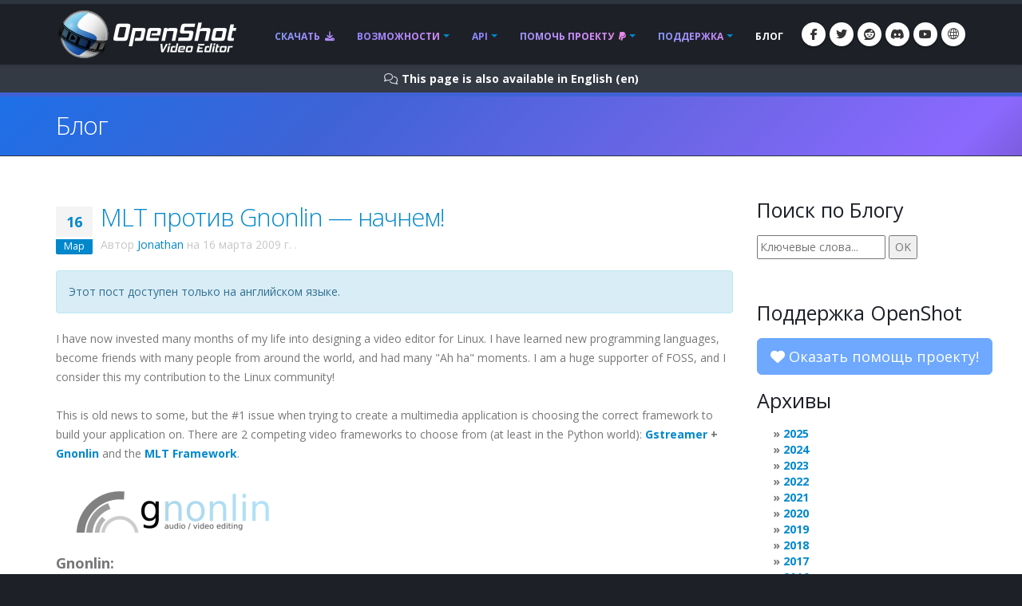

--- FILE ---
content_type: text/html; charset=utf-8
request_url: https://hu.openshot.org/ru/blog/2009/03/16/mlt-vs-gnonlin-lets-get-it-on/
body_size: 24426
content:








<!DOCTYPE html>
<html lang="ru" class="dark" dir="ltr">
	<head>
		<!-- Basic -->
		<meta http-equiv="X-UA-Compatible" content="IE=edge">
		<meta http-equiv="content-type" content="text/html; charset=UTF-8">
		<meta name="language" content="ru" />
		<meta name="rating" content="General" />
		<meta name="doc-type" content="Public" />
		<meta name="doc-class" content="Living Document" />
		<meta name="robots" content="index,follow" />
		<meta name="revisit-after" content="2 Days" />

		
		
		
		
		<title>OpenShot Видеоредактор | MLT против Gnonlin — начнем!</title>

		
		<meta name="keywords" content="блог, новости, последние события, обновления" />
		<meta name="description" content="Я вложил много месяцев своей жизни в разработку видеоредактора для Linux. Я выучил новые языки программирования, подружился со многими людьми со всего мира и испытал много озарений...">
		
    
    
    
    
    
    
    

		
		<meta property="og:type" content="website">
		<meta property="og:site_name" content="OpenShot Video Editor">
		<meta property="og:title" content="MLT против Gnonlin — начнем!">
		<meta property="og:description" content="Я вложил много месяцев своей жизни в разработку видеоредактора для Linux. Я выучил новые языки программирования, подружился со многими людьми со всего мира и испытал много озарений...">
		<meta property="og:url" content="https://www.openshot.org/ru/blog/2009/03/16/mlt-vs-gnonlin-lets-get-it-on/">
		<meta property="og:image" content="https://cdn.openshot.org/images/hero/openshot-social-poster.jpg">
		
		<meta property="og:image:width" content="1200">
		<meta property="og:image:height" content="630">
		
		<meta name="twitter:card" content="summary_large_image">
		<meta name="twitter:site" content="@openshot">
		<meta name="twitter:title" content="MLT против Gnonlin — начнем!">
		<meta name="twitter:description" content="Я вложил много месяцев своей жизни в разработку видеоредактора для Linux. Я выучил новые языки программирования, подружился со многими людьми со всего мира и испытал много озарений...">
		<meta name="twitter:url" content="https://www.openshot.org/ru/blog/2009/03/16/mlt-vs-gnonlin-lets-get-it-on/">
		<meta name="twitter:image" content="https://cdn.openshot.org/images/hero/openshot-social-poster.jpg">
		


    
    
    
    
		<meta name="author" content="OpenShot Studios, LLC">
		
  
        <!-- Blog links -->
        <link rel="index" href="/ru/blog/" />
        <link rel="search" type="application/opensearchdescription+xml" title="OpenShot Video Editor Blog" href="/ru/blog/opensearch.xml" />
        <link rel="alternate" type="application/rss+xml" title="Последние записи" href="/ru/blog/feeds/" />
        


<link rel="archives" title="Архивы Декабрь 2025 г." href="/ru/blog/2025/12/" />
<link rel="archives" title="Архивы Декабрь 2024 г." href="/ru/blog/2024/12/" />
<link rel="archives" title="Архивы Июль 2024 г." href="/ru/blog/2024/07/" />
<link rel="archives" title="Архивы Июнь 2024 г." href="/ru/blog/2024/06/" />
<link rel="archives" title="Архивы Январь 2024 г." href="/ru/blog/2024/01/" />
<link rel="archives" title="Архивы Апрель 2023 г." href="/ru/blog/2023/04/" />
<link rel="archives" title="Архивы Декабрь 2022 г." href="/ru/blog/2022/12/" />
<link rel="archives" title="Архивы Сентябрь 2021 г." href="/ru/blog/2021/09/" />
<link rel="archives" title="Архивы Август 2021 г." href="/ru/blog/2021/08/" />
<link rel="archives" title="Архивы Май 2021 г." href="/ru/blog/2021/05/" />
<link rel="archives" title="Архивы Март 2020 г." href="/ru/blog/2020/03/" />
<link rel="archives" title="Архивы Февраль 2020 г." href="/ru/blog/2020/02/" />
<link rel="archives" title="Архивы Ноябрь 2019 г." href="/ru/blog/2019/11/" />
<link rel="archives" title="Архивы Апрель 2019 г." href="/ru/blog/2019/04/" />
<link rel="archives" title="Архивы Март 2019 г." href="/ru/blog/2019/03/" />
<link rel="archives" title="Архивы Сентябрь 2018 г." href="/ru/blog/2018/09/" />
<link rel="archives" title="Архивы Июнь 2018 г." href="/ru/blog/2018/06/" />
<link rel="archives" title="Архивы Апрель 2018 г." href="/ru/blog/2018/04/" />
<link rel="archives" title="Архивы Март 2018 г." href="/ru/blog/2018/03/" />
<link rel="archives" title="Архивы Январь 2018 г." href="/ru/blog/2018/01/" />
<link rel="archives" title="Архивы Ноябрь 2017 г." href="/ru/blog/2017/11/" />
<link rel="archives" title="Архивы Сентябрь 2017 г." href="/ru/blog/2017/09/" />
<link rel="archives" title="Архивы Май 2017 г." href="/ru/blog/2017/05/" />
<link rel="archives" title="Архивы Март 2017 г." href="/ru/blog/2017/03/" />
<link rel="archives" title="Архивы Декабрь 2016 г." href="/ru/blog/2016/12/" />
<link rel="archives" title="Архивы Август 2016 г." href="/ru/blog/2016/08/" />
<link rel="archives" title="Архивы Июль 2016 г." href="/ru/blog/2016/07/" />
<link rel="archives" title="Архивы Март 2016 г." href="/ru/blog/2016/03/" />
<link rel="archives" title="Архивы Февраль 2016 г." href="/ru/blog/2016/02/" />
<link rel="archives" title="Архивы Январь 2016 г." href="/ru/blog/2016/01/" />
<link rel="archives" title="Архивы Сентябрь 2015 г." href="/ru/blog/2015/09/" />
<link rel="archives" title="Архивы Февраль 2015 г." href="/ru/blog/2015/02/" />
<link rel="archives" title="Архивы Июль 2014 г." href="/ru/blog/2014/07/" />
<link rel="archives" title="Архивы Май 2014 г." href="/ru/blog/2014/05/" />
<link rel="archives" title="Архивы Апрель 2014 г." href="/ru/blog/2014/04/" />
<link rel="archives" title="Архивы Март 2014 г." href="/ru/blog/2014/03/" />
<link rel="archives" title="Архивы Февраль 2014 г." href="/ru/blog/2014/02/" />
<link rel="archives" title="Архивы Январь 2014 г." href="/ru/blog/2014/01/" />
<link rel="archives" title="Архивы Октябрь 2013 г." href="/ru/blog/2013/10/" />
<link rel="archives" title="Архивы Сентябрь 2013 г." href="/ru/blog/2013/09/" />
<link rel="archives" title="Архивы Август 2013 г." href="/ru/blog/2013/08/" />
<link rel="archives" title="Архивы Июль 2013 г." href="/ru/blog/2013/07/" />
<link rel="archives" title="Архивы Июнь 2013 г." href="/ru/blog/2013/06/" />
<link rel="archives" title="Архивы Апрель 2013 г." href="/ru/blog/2013/04/" />
<link rel="archives" title="Архивы Март 2013 г." href="/ru/blog/2013/03/" />
<link rel="archives" title="Архивы Февраль 2013 г." href="/ru/blog/2013/02/" />
<link rel="archives" title="Архивы Январь 2013 г." href="/ru/blog/2013/01/" />
<link rel="archives" title="Архивы Декабрь 2012 г." href="/ru/blog/2012/12/" />
<link rel="archives" title="Архивы Октябрь 2012 г." href="/ru/blog/2012/10/" />
<link rel="archives" title="Архивы Сентябрь 2012 г." href="/ru/blog/2012/09/" />
<link rel="archives" title="Архивы Февраль 2012 г." href="/ru/blog/2012/02/" />
<link rel="archives" title="Архивы Январь 2012 г." href="/ru/blog/2012/01/" />
<link rel="archives" title="Архивы Октябрь 2011 г." href="/ru/blog/2011/10/" />
<link rel="archives" title="Архивы Сентябрь 2011 г." href="/ru/blog/2011/09/" />
<link rel="archives" title="Архивы Июнь 2011 г." href="/ru/blog/2011/06/" />
<link rel="archives" title="Архивы Март 2011 г." href="/ru/blog/2011/03/" />
<link rel="archives" title="Архивы Февраль 2011 г." href="/ru/blog/2011/02/" />
<link rel="archives" title="Архивы Январь 2011 г." href="/ru/blog/2011/01/" />
<link rel="archives" title="Архивы Ноябрь 2010 г." href="/ru/blog/2010/11/" />
<link rel="archives" title="Архивы Октябрь 2010 г." href="/ru/blog/2010/10/" />
<link rel="archives" title="Архивы Сентябрь 2010 г." href="/ru/blog/2010/09/" />
<link rel="archives" title="Архивы Июль 2010 г." href="/ru/blog/2010/07/" />
<link rel="archives" title="Архивы Июнь 2010 г." href="/ru/blog/2010/06/" />
<link rel="archives" title="Архивы Май 2010 г." href="/ru/blog/2010/05/" />
<link rel="archives" title="Архивы Апрель 2010 г." href="/ru/blog/2010/04/" />
<link rel="archives" title="Архивы Март 2010 г." href="/ru/blog/2010/03/" />
<link rel="archives" title="Архивы Февраль 2010 г." href="/ru/blog/2010/02/" />
<link rel="archives" title="Архивы Январь 2010 г." href="/ru/blog/2010/01/" />
<link rel="archives" title="Архивы Декабрь 2009 г." href="/ru/blog/2009/12/" />
<link rel="archives" title="Архивы Ноябрь 2009 г." href="/ru/blog/2009/11/" />
<link rel="archives" title="Архивы Октябрь 2009 г." href="/ru/blog/2009/10/" />
<link rel="archives" title="Архивы Сентябрь 2009 г." href="/ru/blog/2009/09/" />
<link rel="archives" title="Архивы Август 2009 г." href="/ru/blog/2009/08/" />
<link rel="archives" title="Архивы Июль 2009 г." href="/ru/blog/2009/07/" />
<link rel="archives" title="Архивы Июнь 2009 г." href="/ru/blog/2009/06/" />
<link rel="archives" title="Архивы Май 2009 г." href="/ru/blog/2009/05/" />
<link rel="archives" title="Архивы Апрель 2009 г." href="/ru/blog/2009/04/" />
<link rel="archives" title="Архивы Март 2009 г." href="/ru/blog/2009/03/" />
<link rel="archives" title="Архивы Декабрь 2008 г." href="/ru/blog/2008/12/" />
<link rel="archives" title="Архивы Ноябрь 2008 г." href="/ru/blog/2008/11/" />
<link rel="archives" title="Архивы Октябрь 2008 г." href="/ru/blog/2008/10/" />
<link rel="archives" title="Архивы Сентябрь 2008 г." href="/ru/blog/2008/09/" />
<link rel="archives" title="Архивы Июль 2008 г." href="/ru/blog/2008/07/" />
<link rel="archives" title="Архивы Июнь 2008 г." href="/ru/blog/2008/06/" />
<link rel="archives" title="Архивы Май 2008 г." href="/ru/blog/2008/05/" />
<link rel="archives" title="Архивы Апрель 2008 г." href="/ru/blog/2008/04/" />



  
  <link rel="prev" title="Дела идут вперед!" href="/ru/blog/2009/04/19/things-are-moving-along/" />
  
  
  <link rel="next" title="Скриншоты OpenShot Video Editor (для Linux)" href="/ru/blog/2008/12/23/screenshots-of-openshot-video-editor/" />
  

		
		
		<script type="application/ld+json">
		{
		  "@context": "https://schema.org",
		  "@graph": [
		    {
		      "@type": "Organization",
		      "@id": "https://www.openshot.org/#organization",
		      "name": "OpenShot Studios, LLC",
		      "url": "https://www.openshot.org/",
		      "logo": {
		        "@type": "ImageObject",
		        "@id": "https://www.openshot.org/#logo",
		        "url": "https://cdn.openshot.org/images/logos/logo.png",
		        "width": 226,
		        "height": 60
		      }
		    }
		  ]
		}
		</script>
		
		

		<!-- Favicon -->
		<link rel="shortcut icon" href="https://cdn.openshot.org/images/favicon.png" type="image/png" />
		<link rel="apple-touch-icon" href="https://cdn.openshot.org/images/favicon.png">

		<!-- Mobile Metas -->
		<meta name="viewport" content="width=device-width, minimum-scale=1.0, maximum-scale=1.0, user-scalable=no">

    	<!-- Web Fonts  -->
		<link href="https://fonts.googleapis.com/css?family=Open+Sans:300,400,600,700,800%7CShadows+Into+Light&display=swap" rel="stylesheet" type="text/css">

		<!-- Vendor CSS --><link rel="stylesheet" href="https://cdn.openshot.org/static/vendor/bootstrap/css/bootstrap.min.css?v=20260115">
   		<link rel="stylesheet" href="https://cdn.openshot.org/static/vendor/fontawesome/css/all.min.css?v=20260115">
		<link rel="stylesheet" href="https://cdn.openshot.org/static/vendor/animate/animate.min.css?v=20260115">
		<link rel="stylesheet" href="https://cdn.openshot.org/static/vendor/simple-line-icons/css/simple-line-icons.min.css?v=20260115">
		<link rel="stylesheet" href="https://cdn.openshot.org/static/vendor/magnific-popup/magnific-popup.min.css?v=20260115">

		<!-- Theme CSS -->
		<link rel="stylesheet" href="https://cdn.openshot.org/static/css/theme.css?v=20260115">
		<link rel="stylesheet" href="https://cdn.openshot.org/static/css/theme-elements.css?v=20260115">
		<link rel="stylesheet" href="https://cdn.openshot.org/static/css/theme-blog.css?v=20260115">

		<!-- Current Page CSS -->
		
		

		<!-- Skin CSS -->
		<link rel="stylesheet" href="https://cdn.openshot.org/static/css/skins/default.css?v=20260115">

		<!-- Theme Custom CSS -->
		<link rel="stylesheet" href="https://cdn.openshot.org/static/css/custom.css?v=20260115">

        <!-- Language links (for search engines) -->
        <link rel="canonical" href="https://www.openshot.org/ru/blog/2009/03/16/mlt-vs-gnonlin-lets-get-it-on/" />
        <link rel="alternate" href="https://www.openshot.org/ar/blog/2009/03/16/mlt-vs-gnonlin-lets-get-it-on/" hreflang="ar" />
        <link rel="alternate" href="https://www.openshot.org/bn/blog/2009/03/16/mlt-vs-gnonlin-lets-get-it-on/" hreflang="bn" />
        <link rel="alternate" href="https://www.openshot.org/zh-hans/blog/2009/03/16/mlt-vs-gnonlin-lets-get-it-on/" hreflang="zh-hans" />
        <link rel="alternate" href="https://www.openshot.org/zh-hant/blog/2009/03/16/mlt-vs-gnonlin-lets-get-it-on/" hreflang="zh-hant" />
        <link rel="alternate" href="https://www.openshot.org/hr/blog/2009/03/16/mlt-vs-gnonlin-lets-get-it-on/" hreflang="hr" />
        <link rel="alternate" href="https://www.openshot.org/nl/blog/2009/03/16/mlt-vs-gnonlin-lets-get-it-on/" hreflang="nl" />
        <link rel="alternate" href="https://www.openshot.org/fr/blog/2009/03/16/mlt-vs-gnonlin-lets-get-it-on/" hreflang="fr" />
        <link rel="alternate" href="https://www.openshot.org/fi/blog/2009/03/16/mlt-vs-gnonlin-lets-get-it-on/" hreflang="fi" />
        <link rel="alternate" href="https://www.openshot.org/blog/2009/03/16/mlt-vs-gnonlin-lets-get-it-on/" hreflang="en" />
        <link rel="alternate" href="https://www.openshot.org/de/blog/2009/03/16/mlt-vs-gnonlin-lets-get-it-on/" hreflang="de" />
        <link rel="alternate" href="https://www.openshot.org/hi/blog/2009/03/16/mlt-vs-gnonlin-lets-get-it-on/" hreflang="hi" />
        <link rel="alternate" href="https://www.openshot.org/is/blog/2009/03/16/mlt-vs-gnonlin-lets-get-it-on/" hreflang="is" />
        <link rel="alternate" href="https://www.openshot.org/id/blog/2009/03/16/mlt-vs-gnonlin-lets-get-it-on/" hreflang="id" />
        <link rel="alternate" href="https://www.openshot.org/it/blog/2009/03/16/mlt-vs-gnonlin-lets-get-it-on/" hreflang="it" />
        <link rel="alternate" href="https://www.openshot.org/ja/blog/2009/03/16/mlt-vs-gnonlin-lets-get-it-on/" hreflang="ja" />
        <link rel="alternate" href="https://www.openshot.org/ko/blog/2009/03/16/mlt-vs-gnonlin-lets-get-it-on/" hreflang="ko" />
        <link rel="alternate" href="https://www.openshot.org/nb/blog/2009/03/16/mlt-vs-gnonlin-lets-get-it-on/" hreflang="nb" />
        <link rel="alternate" href="https://www.openshot.org/fa/blog/2009/03/16/mlt-vs-gnonlin-lets-get-it-on/" hreflang="fa" />
        <link rel="alternate" href="https://www.openshot.org/pl/blog/2009/03/16/mlt-vs-gnonlin-lets-get-it-on/" hreflang="pl" />
        <link rel="alternate" href="https://www.openshot.org/pt/blog/2009/03/16/mlt-vs-gnonlin-lets-get-it-on/" hreflang="pt" />
        <link rel="alternate" href="https://www.openshot.org/ro/blog/2009/03/16/mlt-vs-gnonlin-lets-get-it-on/" hreflang="ro" />
        <link rel="alternate" href="https://www.openshot.org/ru/blog/2009/03/16/mlt-vs-gnonlin-lets-get-it-on/" hreflang="ru" />
        <link rel="alternate" href="https://www.openshot.org/es/blog/2009/03/16/mlt-vs-gnonlin-lets-get-it-on/" hreflang="es" />
        <link rel="alternate" href="https://www.openshot.org/tr/blog/2009/03/16/mlt-vs-gnonlin-lets-get-it-on/" hreflang="tr" />
        <link rel="alternate" href="https://www.openshot.org/vi/blog/2009/03/16/mlt-vs-gnonlin-lets-get-it-on/" hreflang="vi" />
        <link rel="alternate" href="https://www.openshot.org/uk/blog/2009/03/16/mlt-vs-gnonlin-lets-get-it-on/" hreflang="uk" />
        <link rel="alternate" href="https://www.openshot.org/blog/2009/03/16/mlt-vs-gnonlin-lets-get-it-on/" hreflang="x-default" />

        
            <!-- Suggest en translation -->
        

        <!-- Language style (left to right / right to left) -->
        <style>
            body {
               direction: ltr;
            }
            .alert-link:after {
                content: "\200E‎";
            }
            #language-alert.alert-dark {
                background-color: #333a44;
                border-color: #07080a;
                color: #ced3db;
            }
            #language-alert.alert-dark .alert-link {
                color: #fafbfb;
            }
        </style>
        <style>
            .social-icons li:hover.social-icons-discord a,
            .social-icons li.social-icons-discord:hover a {
                background: #5865F2 !important;
                color: #fff !important;
            }
        </style>


         <script>
            window.dataLayer = window.dataLayer || [];
            function gtag(){ dataLayer.push(arguments); }

            // Keep gtag_enable_tcf_support commented to avoid auto-update conflicts with explicit manual update (matches GA toggles requiring updates)
            window['gtag_enable_tcf_support'] = true;

            gtag('consent', 'default', {
              ad_personalization:   'denied',
              ad_storage:           'denied',
              ad_user_data:         'denied',
              analytics_storage:    'denied',
              functionality_storage:'denied',
              personalization_storage: 'denied',
              security_storage:     'granted',
              wait_for_update:      500,
            });

            gtag("set", "ads_data_redaction", true);
            gtag("set", "url_passthrough", false);
          </script>

          <!-- GA library -->
          <script async src="https://www.googletagmanager.com/gtag/js?id=G-W2VHM9Y8QH"></script>
          <script>
            gtag('js', new Date());
            gtag('config', 'G-W2VHM9Y8QH');
          </script>

          <script>
            /* ===== global flags ===== */
            window.adsConsentGranted = false;   // true only when personalised ads allowed
            window.adsBidsReady      = false;
            window.adsRefreshed      = false;
            window.consentReady = false;

            function maybeRefreshAds() {
              console.log('[Ads] maybeRefreshAds called, adsConsentGranted:', window.adsConsentGranted, 'adsBidsReady:', window.adsBidsReady, 'adsRefreshed:', window.adsRefreshed);
              if (window.adsConsentGranted && window.adsBidsReady && !window.adsRefreshed) {
                googletag.cmd.push(() => {
                  console.log('[Ads] consent + bids ready → first refresh');
                  googletag.pubads().refresh();
                  window.adsRefreshed = true;
                });
              } else {
                console.log('[Ads] conditions not met for refresh');
              }
            }

            /* ===== Funding Choices callback ===== */
            window.googlefc        = window.googlefc || {};
            googlefc.callbackQueue = googlefc.callbackQueue || [];
            googlefc.callbackQueue.push({
              CONSENT_DATA_READY : () => {
                window.consentReady = true;

                const v = googlefc.getGoogleConsentModeValues();
                const S = googlefc.ConsentModePurposeStatusEnum;

                const allowed = x =>
                  x === S.CONSENT_MODE_PURPOSE_STATUS_GRANTED       ||
                  x === S.CONSENT_MODE_PURPOSE_STATUS_NOT_APPLICABLE||
                  x === S.CONSENT_MODE_PURPOSE_STATUS_NOT_CONFIGURED;

                const adAllowed      = allowed(v.adStoragePurposeConsentStatus);
                const anaAllowed     = allowed(v.analyticsStoragePurposeConsentStatus);
                const funAllowed     = allowed(v.functionalityStoragePurposeConsentStatus);
                const audAllowed     = allowed(v.adUserDataPurposeConsentStatus);
                const perAllowed     = allowed(v.adPersonalizationPurposeConsentStatus);
                const secAllowed     = allowed(v.securityStoragePurposeConsentStatus);

                // Explicit update kept for GA toggles; omit security_storage to avoid flip (defaults to granted)
                gtag('consent','update', {
                  ad_storage:            adAllowed  ? 'granted' : 'denied',
                  analytics_storage:     anaAllowed ? 'granted' : 'denied',
                  //functionality_storage: funAllowed ? 'granted' : 'denied',
                  personalization_storage: perAllowed ? 'granted' : 'denied',
                  ad_user_data:          audAllowed ? 'granted' : 'denied',
                  ad_personalization:    perAllowed ? 'granted' : 'denied',
                  //security_storage:      secAllowed ? 'granted' : 'denied',
                });

                if (adAllowed) {
                  gtag("set", "ads_data_redaction", false);
                }

                /* flag for refresh logic */
                window.adsConsentGranted = adAllowed;
                console.log('[Ads] CONSENT_DATA_READY — ad_storage:', adAllowed ? 'granted' : 'denied');
                maybeRefreshAds();

                if (typeof __tcfapi === 'function') {
                  __tcfapi('addEventListener', 2, (tcData, success) => {
                    if (success && (tcData.eventStatus === 'tcloaded' || tcData.eventStatus === 'useractioncomplete')) {
                      console.log('[TCF Debug] TCData:', tcData);
                    }
                  });
                }
              }
            });
          </script>

          <!-- Funding Choices loader + shim (unchanged) -->
          <script async src="https://fundingchoicesmessages.google.com/i/pub-6992519260108226?ers=1"></script>
          <script>
            (function pingFC(){
              if(!window.frames.googlefcPresent){
                if(document.body){
                  const i=document.createElement('iframe');
                  i.style='width:0;height:0;border:none;position:absolute;left:-9999px;top:-9999px';
                  i.name='googlefcPresent';
                  document.body.appendChild(i);
                }else{ setTimeout(pingFC,0); }
              }
            })();
          </script>




        <script>
          // Function to load GPT only when CMP is ready
          (function loadGPTWhenReady() {
            if (typeof __tcfapi !== 'undefined') {
              // CMP is ready, load GPT script
              const gptScript = document.createElement('script');
              gptScript.async = true;
              gptScript.src = 'https://securepubads.g.doubleclick.net/tag/js/gpt.js';
              gptScript.crossOrigin = 'anonymous';
              document.head.appendChild(gptScript);
            } else {
              // CMP not ready, check again after 100ms
              setTimeout(loadGPTWhenReady, 100);
            }
          })();
        </script>
        <script>
          window.googletag = window.googletag || { cmd: [] };
          googletag.cmd.push(function () {
            /* ---------- size mappings ---------- */
            const largeBannerMapping = googletag.sizeMapping()
              .addSize([1000, 600], [[970, 90], [728, 90]])   // desktop
              .addSize([800,  600], [[728, 90]])              // tablet
              .addSize([0,      0], [[300, 250]])             // phone
              .build();

            const smallBannerMapping = googletag.sizeMapping()
              .addSize([1200, 600], [[728, 90]])              // wide
              .addSize([0,      0], [[300, 250]])             // fallback
              .build();


        
            googletag.defineSlot('/21809389562/TopBanner-1170x113', [[970, 90], [300, 250]], 'div-gpt-ad-1554958960827-0').defineSizeMapping(largeBannerMapping).addService(googletag.pubads());
            googletag.defineSlot('/21809389562/BottomContentBanner-1170x113', [[970, 90], [300, 250]], 'div-gpt-ad-1554692803700-0').defineSizeMapping(largeBannerMapping).addService(googletag.pubads());
            googletag.defineSlot('/21809389562/BottomLatestPost-360x280', [[300, 250], [360, 280]], 'div-gpt-ad-1555100705815-0').addService(googletag.pubads());
                googletag.defineSlot('/21809389562/RightSide1-360x360', [[300, 600]], 'div-gpt-ad-1554838686778-0').addService(googletag.pubads());


            googletag.pubads().enableSingleRequest();
            googletag.pubads().collapseEmptyDivs();
            googletag.pubads().disableInitialLoad();
            googletag.enableServices();

            console.log('[Ads] GPT slots defined — initial load disabled');

            // If no header bidding provider is present, mark bids ready so ads can refresh.
            const hasHeaderBidding = !!(window.apstag || window.pbjs);
            if (!hasHeaderBidding) {
              window.adsBidsReady = true;
              maybeRefreshAds();
            }
          }); // closes the googletag.cmd.push opened in “Begin”
          </script>


        

        




	</head>
	<body>

		<div class="body">
			<header id="header" class="header-narrow" data-plugin-options="{'stickyEnabled': true, 'stickyEnableOnBoxed': true, 'stickyEnableOnMobile': true, 'stickyStartAt': 0, 'stickySetTop': '0'}">
				<div class="header-body">
					<div class="header-container container">
						<div class="header-row">
							<div class="header-column">
								<div class="header-logo">
                                    
									<a href="/ru/" title="OpenShot Video Editor">
										<img alt="OpenShot Video Editor Logo" src="https://cdn.openshot.org/images/logos/logo.png" style="max-width: 100%; height: auto;">
									</a>
                                    
								</div>
							</div>
							<div class="header-column">
								<div class="header-row">
									<div class="header-nav">
										<button class="btn header-btn-collapse-nav" data-toggle="collapse" data-target=".header-nav-main">
											<i class="fa-solid fa-bars"></i>
										</button>
										<ul class="header-social-icons social-icons">
											<li class="social-icons-facebook hidden-xs"><a href="https://www.facebook.com/openshot/" target="_blank" rel="noopener noreferrer" title="Facebook"><i class="fa-brands fa-facebook-f"></i></a></li>
											<li class="social-icons-twitter hidden-xs"><a href="https://www.twitter.com/openshot/" target="_blank" rel="noopener noreferrer" title="Twitter"><i class="fa-brands fa-twitter"></i></a></li>
											<li class="social-icons-reddit hidden-md hidden-xs"><a href="https://www.reddit.com/r/OpenShot/" target="_blank" title="Reddit"><i class="fa-brands fa-reddit"></i></a></li>
                                            <li class="social-icons-discord hidden-md hidden-xs"><a href="/discord/" target="_blank" title="Discord"><i class="fa-brands fa-discord"></i></a></li>
                                            <li class="social-icons-youtube hidden-md hidden-xs"><a href="https://www.youtube.com/user/JonOomph" target="_blank" rel="noopener noreferrer" title="YouTube"><i class="fa-brands fa-youtube"></i></a></li>
                                            <li class="social-icons-skype"><a href="#" data-toggle="modal" data-target="#formModal" title="Русский (ru)"><i class="icon-globe icons"></i></a></li>
										</ul>
										<div class="header-nav-main header-nav-main-effect-1 header-nav-main-sub-effect-1 collapse">
											<nav>
                                                
												<ul class="nav nav-pills" id="mainNav">
                                                    <li class="">
                                                        <a href="/ru/download/">
                                                            Скачать <i class="fa-solid fa-download" style="padding-left: 3px;"></i>
                                                        </a>
                                                    </li>
                                                    <li class="dropdown ">
                                                        <a class="dropdown-toggle" href="/ru/features/">
                                                            Возможности
                                                        </a>
                                                        <ul class="dropdown-menu">
                                                            <li><a href="/ru/features/">Просмотреть возможности</a></li>
                                                            <li><a href="/ru/screenshots/">Снимки экрана</a></li>
                                                            <li><a href="/ru/videos/">Видео</a></li>
                                                            <li class="dropdown-submenu">
                                                                <a href="/ru/about/">О нас</a>
                                                                <ul class="dropdown-menu">
                                                                    <li><a href="/ru/about/">Об OpenShot</a></li>
                                                                    <li><a href="/ru/story/">Наша история</a></li>
                                                                    <li><a href="/ru/awards/">Наши награды</a></li>
                                                                    <li><a href="/ru/company/">Наша компания</a></li>
                                                                    <li><a href="/ru/sponsors/">Спонсоры</a></li>
                                                                    <li><a href="/ru/contact/">Контакты</a></li>
                                                                    <li><a href="/ru/developers/">Разработчики</a></li>
                                                                </ul>
                                                            </li>
                                                            <li class="dropdown-submenu">
                                                                <a href="#"><i class="icon-globe icons" style="vertical-align: middle; margin-right: 3px;"></i> Язык</a>
                                                                <ul class="dropdown-menu">
                                                                    
                                                                        <li><a href="/ar/blog/2009/03/16/mlt-vs-gnonlin-lets-get-it-on/">العربيّة &rlm;(ar)</a></li>
                                                                        <li><a href="/bn/blog/2009/03/16/mlt-vs-gnonlin-lets-get-it-on/">বাংলা &rlm;(bn)</a></li>
                                                                        <li><a href="/zh-hans/blog/2009/03/16/mlt-vs-gnonlin-lets-get-it-on/">简体中文 &rlm;(zh-hans)</a></li>
                                                                        <li><a href="/zh-hant/blog/2009/03/16/mlt-vs-gnonlin-lets-get-it-on/">繁體中文 &rlm;(zh-hant)</a></li>
                                                                        <li><a href="/hr/blog/2009/03/16/mlt-vs-gnonlin-lets-get-it-on/">Hrvatski &rlm;(hr)</a></li>
                                                                        <li><a href="/nl/blog/2009/03/16/mlt-vs-gnonlin-lets-get-it-on/">Nederlands &rlm;(nl)</a></li>
                                                                        <li><a href="/fr/blog/2009/03/16/mlt-vs-gnonlin-lets-get-it-on/">Français &rlm;(fr)</a></li>
                                                                        <li><a href="/fi/blog/2009/03/16/mlt-vs-gnonlin-lets-get-it-on/">Suomi &rlm;(fi)</a></li>
                                                                        <li><a href="/blog/2009/03/16/mlt-vs-gnonlin-lets-get-it-on/">English &rlm;(en)</a></li>
                                                                        <li><a href="/de/blog/2009/03/16/mlt-vs-gnonlin-lets-get-it-on/">Deutsch &rlm;(de)</a></li>
                                                                        <li><a href="/hi/blog/2009/03/16/mlt-vs-gnonlin-lets-get-it-on/">हिंदी &rlm;(hi)</a></li>
                                                                        <li><a href="/is/blog/2009/03/16/mlt-vs-gnonlin-lets-get-it-on/">Íslenska &rlm;(is)</a></li>
                                                                        <li><a href="/id/blog/2009/03/16/mlt-vs-gnonlin-lets-get-it-on/">Bahasa Indonesia &rlm;(id)</a></li>
                                                                        <li><a href="/it/blog/2009/03/16/mlt-vs-gnonlin-lets-get-it-on/">Italiano &rlm;(it)</a></li>
                                                                        <li><a href="/ja/blog/2009/03/16/mlt-vs-gnonlin-lets-get-it-on/">日本語 &rlm;(ja)</a></li>
                                                                        <li><a href="/ko/blog/2009/03/16/mlt-vs-gnonlin-lets-get-it-on/">한국어 &rlm;(ko)</a></li>
                                                                        <li><a href="/nb/blog/2009/03/16/mlt-vs-gnonlin-lets-get-it-on/">Norsk (bokmål) &rlm;(nb)</a></li>
                                                                        <li><a href="/fa/blog/2009/03/16/mlt-vs-gnonlin-lets-get-it-on/">فارسی &rlm;(fa)</a></li>
                                                                        <li><a href="/pl/blog/2009/03/16/mlt-vs-gnonlin-lets-get-it-on/">Polski &rlm;(pl)</a></li>
                                                                        <li><a href="/pt/blog/2009/03/16/mlt-vs-gnonlin-lets-get-it-on/">Português &rlm;(pt)</a></li>
                                                                        <li><a href="/ro/blog/2009/03/16/mlt-vs-gnonlin-lets-get-it-on/">Română &rlm;(ro)</a></li>
                                                                        <li><a href="/ru/blog/2009/03/16/mlt-vs-gnonlin-lets-get-it-on/">Русский &rlm;(ru)</a></li>
                                                                        <li><a href="/es/blog/2009/03/16/mlt-vs-gnonlin-lets-get-it-on/">Español &rlm;(es)</a></li>
                                                                        <li><a href="/tr/blog/2009/03/16/mlt-vs-gnonlin-lets-get-it-on/">Türkçe &rlm;(tr)</a></li>
                                                                        <li><a href="/vi/blog/2009/03/16/mlt-vs-gnonlin-lets-get-it-on/">Tiếng Việt &rlm;(vi)</a></li>
                                                                        <li><a href="/uk/blog/2009/03/16/mlt-vs-gnonlin-lets-get-it-on/">Українська &rlm;(uk)</a></li>
                                                                </ul>
                                                            </li>
                                                        </ul>
                                                    </li>
                                                    <li class="dropdown ">
                                                        <a class="dropdown-toggle" href="/ru/cloud-api/">
                                                            API
                                                        </a>
                                                        <ul class="dropdown-menu">
                                                            <li><a href="/ru/cloud-api/"><i class="fa-solid fa-cloud"></i> OpenShot Облачный API</a></li>
                                                            <li><a href="/ru/libopenshot/"><i class="fa-solid fa-code"></i> OpenShot Библиотека C++</a></li>
                                                        </ul>
                                                    </li>
                                                    <li class="dropdown ">
                                                        <a class="dropdown-toggle" href="/ru/donate/">
                                                            Помочь проекту <i class="fa-brands fa-paypal" style="padding-left: 3px;"></i>
                                                        </a>
                                                        <ul class="dropdown-menu">
                                                            <li><a href="/ru/donate/">Помочь проекту</a></li>
                                                            <li><a href="/ru/donations/">Кто уже помог проекту</a></li>
                                                        </ul>
                                                    </li>
                                                    <li class="dropdown ">
                                                        <a class="dropdown-toggle" href="/ru/user-guide/">
                                                            Поддержка
                                                        </a>
                                                        <ul class="dropdown-menu">
                                                            <li><a href="/ru/user-guide/"><i class="fa-solid fa-book" style="vertical-align: middle; margin-right: 3px;"></i> Руководство пользователя</a></li>
                                                            <li><a href="/ru/issues/new/"><i class="fa-solid fa-bug" style="vertical-align: middle; margin-right: 3px;"></i> Сообщить об ошибке</a></li>
                                                            <li><a href="https://www.reddit.com/r/OpenShot/" target="_blank"><i class="fa-regular fa-life-ring" style="vertical-align: middle; margin-right: 3px;"></i> Задать вопрос</a></li>
                                                            <li><a href="/discord/" target="_blank"><i class="fa-brands fa-discord" style="vertical-align: middle; margin-right: 3px;"></i> Discord</a></li>
                                                            <li><a href="https://translations.launchpad.net/openshot/2.0/+translations" target="_blank" rel="noopener noreferrer"><i class="fa-solid fa-language" style="vertical-align: middle; margin-right: 3px;"></i> Переводы</a></li>
                                                            <li><a href="/ru/forum/" target="_blank"><i class="icon-people icons" style="vertical-align: middle; margin-right: 3px;"></i> Посетить форум</a></li>
                                                        </ul>
                                                    </li>
                                                    <li class="active">
                                                        <a href="/ru/blog/">
                                                            Блог
                                                        </a>
                                                    </li>
												</ul>
                                                
											</nav>
										</div>
									</div>
								</div>
							</div>
						</div>
					</div>
				</div>
			</header>

			<div role="main" class="main">
                
    


<div id="language-alert" class="alert alert-dark" style="padding: 6px; margin: 0px; text-align: center; border-radius: 0px; border: 0px; display: none;">
    <strong><i class="fa-regular fa-comments"></i> <a id="language-alert-link" href="" class="alert-link"></a></strong>
</div>


    <section class="page-header">
        <div class="container">
            <div class="row">
                <div class="col-md-12">
                    <h1><a href="/ru/blog/" style="color: #fff; text-decoration: none;">Блог</a></h1>
                </div>
            </div>
        </div>
    </section>


    <div class="container">

        

        
        
    <div class="row centered">
        <div class="col-md-12" style="text-align: center; padding-bottom: 20px;">
            <!-- /21809389562/TopBanner-1170x113 -->
            <div id='div-gpt-ad-1554958960827-0'>
            <script>
            googletag.cmd.push(function() { googletag.display('div-gpt-ad-1554958960827-0'); });
            </script>
            </div>
        </div>
    </div>


        <div class="row">
            <div class="col-md-9">
                


  





<article id="entry-166" class="hentry" itemscope itemtype="http://schema.org/Article">
  
  <header class="entry-header">
    
    <div class="recent-posts">
        <article class="post">
            <div class="date">
                <span class="day" style="background-color: #F4F4F4; color: #0088cc;">16</span>
                <span class="month">Мар</span>
            </div>
        </article>
    </div>
    
    <h2 class="entry-title" itemprop="name">
      <a href="/ru/blog/2009/03/16/mlt-vs-gnonlin-lets-get-it-on/" title="MLT против Gnonlin — начнем!" rel="bookmark" itemprop="url">
        MLT против Gnonlin —&nbsp;начнем!
      </a>
    </h2>
    
    
    
    <p class="entry-info" style="margin-top:-30px; color: #c7c7c7;">
      
      
      
      Автор
      
      <span class="vcard author" itemprop="author" itemscope itemtype="http://schema.org/Person">
        <a href="/ru/blog/authors/jonathan/" class="fn url" rel="author"
           title="Показать все записи Jonathan" itemprop="url">Jonathan</a></span>
      
      на
      
      
      
      
      <time class="published" datetime="2009-03-16T23:13:00.010000-05:00" itemprop="datePublished">16 марта 2009 г.</time>
      
      
      
      .
      
      
    </p>
    
    
    <meta itemprop="dateCreated" content="2009-03-16T23:13:00.010000-05:00" />
    
  </header>
  

  
  <div class="entry-body">
    
    <meta itemprop="wordCount" content="761" />
    

    
    
    

    
    
    

    
    <div class="alert alert-info blog-english-only" role="note">
      Этот пост доступен только на английском языке.
    </div>
    

    
    
    
    <div class="entry-content" itemprop="articleBody">
      <p>I have now invested many months of my life into designing a video editor for Linux.  I have learned new programming languages, become friends with many people from around the world, and had many "Ah ha" moments.  I am a huge supporter of FOSS, and I consider this my contribution to the Linux community!<br /><br />This is old news to some, but the #1 issue when trying to create a multimedia application is choosing the correct framework to build your application on.  There are 2 competing video frameworks to choose from (at least in the Python world): <a href="http://gstreamer.freedesktop.org/"> </a><span style="font-weight: bold;"><a href="http://gstreamer.freedesktop.org/">Gstreamer</a> + <a href="http://gnonlin.sourceforge.net/">Gnonlin</a></span> and the <a href="http://www.mltframework.org/twiki/bin/view/MLT/"><span style="font-weight: bold;">MLT Framework</span></a>.<br /><br /><a onblur="try {parent.deselectBloggerImageGracefully();} catch(e) {}" href="https://cdn.openshot.org/images/uploads/archive/logo-top.png"><img style="cursor: pointer; width: 300px; height: 63px;" src="https://cdn.openshot.org/images/uploads/archive/logo-top.png" alt="" border="0" /></a><br /><span style="font-size:130%;"><span style="font-weight: bold;"><br />Gnonlin:</span></span><br />I really thought that Gnonlin was the correct framework in the beginning.  Many people recommended it to me, and it it's based on the largest multimedia library on Linux, Gstreamer.  There is even a Python based video editor in development, PiTiVi.  Sounds great, right?  What could possibly go wrong.<br /><br />Well, just about everything has gone wrong.  Now I realize not all these problems are related to Gnonlin... some are related to Gstreamer itself.  But regardless of that, here are the <span style="font-weight: bold;">main problems</span> I've run into:<br /><ul><li>Terrible support for .DV video files (very choppy playback)<br /></li><li>No support for mixing an MP3 with Video... sounds crazy, but I could never get it to work, and the community couldn't provide a working example.</li><li>No support for transitions, regardless of what people say.  There are no working examples of this... other than a few theoretical blog entries.</li><li>Very complicated API (based on Gstreamer).  Not kidding here.  It's really, really, really, really complicated to understand how to create a Gnonlin pipeline, connect all the signals, and actually get something to happen.  </li><li>Even though Gstreamer has a giant community, the Gnonlin community is actually quite small.  In fact, it's so small it's really only 1 person, Edward Hervey.  Sorry Edward... not picking on you at all, but you really are the only person in the Gnonlin community.  =)  Kind of reminds me of the Wizard of Oz... ya know, the little guy behind the curtain.</li><li>And because the community is sooo small, I have had 0 of my many questions answered by this community.  That's right... zero.  The first question I asked to the Gnonlin mailing list took over a month for someone to reply.  </li><li>There are no examples, barely any documentation, and only about 3 blog entries explaining the concepts... and some illustrations on how it will work someday... when it's finished.</li></ul>Now for some positives.  Gnonlin is created by Edward Hervey, who is a very smart dude.  He is very active in the Gstreamer mailing list, and seems to be one of the very smartest people involved in Gstreamer.  In other words, I have lots of respect for Edward, but that doesn't change the fact that Gnonlin has been a pain in my ass.<br /><br />I'm actually not the first project to dump Gnonlin in favor of the MLT framework.  The great Diva Video Editor had an epic falling out with the Gstreamer / Gnonlin community.  To refresh your memory:<br /><br /><a href="http://www.mdk.org.pl/2006/12/7/state-of-diva">http://www.mdk.org.pl/2006/12/7/state-of-diva</a><br /><a href="http://blogs.gnome.org/uraeus/2006/12/08/comment-on-diva/">http://blogs.gnome.org/uraeus/2006/12/08/comment-on-diva/</a><br /><br /><br /><a onblur="try {parent.deselectBloggerImageGracefully();} catch(e) {}" href="https://cdn.openshot.org/images/uploads/archive/mlt.png"><img style="cursor: pointer;" src="https://cdn.openshot.org/images/uploads/archive/mlt.png" alt="" border="0" /></a><br /><span style="font-size:130%;"><span style="font-weight: bold;"><br />MLT Framework:</span></span><br />First off, I would like to compliment the MLT Framework (and it's community) for being so professional and patient with me over the past few months.  Especially the great Dan Dennedy!  They have helped me solve every problem and answered every question I've had so far.  In fact, the first night I emailed the MLT mailing list, I received more emails than I have ever received from the Gnonlin community.<br /><br />I wish I had discovered the MLT framework sooner than I did, but I guess better late than never.<br /><br />Here are some of the MLT advantages:<br /><ul><li>Great support for .DV video files (very smooth playback)</li><li>A super simple API, Command line, and XML format which makes developing an application very easy.</li><li>Can mix any number of audio files and video files together... without crashing, without bugs, and without a problem.</li><li>A full transition system... including a cool luma translation which will enable all sorts of custom Star Wipes, Key Holes, and other transitions.</li><li>Most importantly, it's got great documentation, lots of examples, and a responsive community to help answer any questions.</li></ul>If you haven't figured it out yet, OpenShot Video Editor is leaving Gnonlin for MLT.  As usual, I am following in the footsteps of the Diva Video Editor.  If you are reading this, and considering which framework is right for you, please strongly consider the MLT framework.<br /><br />Also, a great framework deserves a great logo.  Just for fun, I've prettied up the MLT logo, so it's a bit shinier... to match OpenShot's good looks. =)  Please let me know if you want the SVG version, and I'll email it to you.<br /><br /><a onblur="try {parent.deselectBloggerImageGracefully();} catch(e) {}" href="https://cdn.openshot.org/images/uploads/archive/mlt.png"><img style="cursor: pointer; width: 400px; height: 197px;" src="https://cdn.openshot.org/images/uploads/archive/mlt.png" alt="" id="BLOGGER_PHOTO_ID_5314008696092880418" border="0" /></a></p>
    </div>
    
    

    
    
    
  </div>
  

  
  <footer class="entry-footer">
    
    <p class="entry-tags" style="margin: 0px;">
      <strong>Теги</strong> :
      <meta itemprop="keywords" content="" />
      
      <span>Нет тегов</span>
      
    </p>
    
    
    <p class="entry-discussions" style="margin: 0px;">
      <strong>Обсуждения</strong> :
      

      <a href="/ru/blog/2009/03/16/mlt-vs-gnonlin-lets-get-it-on/#comments" class="disqus-comment-count" data-disqus-url="https://www.openshot.org/blog/2009/03/16/mlt-vs-gnonlin-lets-get-it-on/" title="Комментарии к MLT против Gnonlin — начнем!">
        Просмотреть комментарии
      </a>

      
      
      
      
      
    </p>
    
  </footer>
  
</article>
<hr/>




<aside role="complementary" class="entry-widgets">
  
  
  
  <div class="entry-next">
    <h3>Следующая запись</h3>
    <p>
      <a href="/ru/blog/2008/12/23/screenshots-of-openshot-video-editor/" title="Скриншоты OpenShot Video Editor (для Linux)" rel="next">
        Скриншоты OpenShot Video Editor (для Linux)
      </a>
    </p>
  </div>
  
  
  
  
  
  
  <div class="entry-previous">
    <h3>Назад</h3>
    <p>
      <a href="/ru/blog/2009/04/19/things-are-moving-along/" title="Дела идут вперед!" rel="prev">
        Дела идут вперед!
      </a>
    </p>
  </div>
  
  
  
  
  
  
  
  
  
  <div class="entry-similar">
    <h3>Похожие записи</h3>
    



<ul class="no-entries-similar">
  
  <li>
    Нет похожих записей.
  </li>
  
</ul>

  </div>
  
</aside>









<!-- Discuss Comments Here -->

<section id="comments">
    <div id="disqus_thread"></div>
    <script>
    var disqusLanguage = (function(code) {
        var map = {
            "ar": "ar",
            "zh-hans": "zh",
            "zh-hant": "zh_TW",
            "hr": null, // no Disqus translation bundle
            "nl": "nl",
            "fr": "fr",
            "fi": "fi",
            "en": null, // default language, no bundle
            "de": "de",
            "hi": "hi",
            "is": null, // no Disqus translation bundle
            "it": "it",
            "ja": "ja",
            "ko": "ko",
            "nb": "nb",
            "pl": "pl",
            "pt": "pt_BR",
            "ro": "ro",
            "ru": "ru",
            "es": "es_ES",
            "tr": "tr",
            "vi": "vi",
            "uk": "uk"
        };
        var mapped = Object.prototype.hasOwnProperty.call(map, code) ? map[code] : code;
        return mapped || null;
    })("ru");
    window.disqusLanguage = disqusLanguage;
    var disqus_config = function () {
        this.page.url = 'https://www.openshot.org/blog/2009/03/16/mlt-vs-gnonlin-lets-get-it-on/';
        this.page.identifier = 'mlt-vs-gnonlin-lets-get-it-on';
        if (disqusLanguage) {
            this.language = disqusLanguage;
        }
    };
    (function() {
    var d = document, s = d.createElement('script');
    s.src = 'https://openshot.disqus.com/embed.js';
    s.setAttribute('data-timestamp', +new Date());
    (d.head || d.body).appendChild(s);
    })();
    </script>
    <noscript>Please enable JavaScript to view the <a href="https://disqus.com/?ref_noscript">comments powered by Disqus.</a></noscript>
</section>






            </div>

            <div class="col-md-3">
                
<aside id="widget-search" class="widget">
    <div class="search">
        <h3>Поиск по Блогу</h3>
        <form method="get" id="searchform" action="/ru/blog/search/">
          <p>
            <input type="text" name="pattern" id="searchbox" placeholder="Ключевые слова...">
            <input type="submit" class="submitbutton" value="OK">
          </p>
        </form>
    </div>
</aside>
<aside id="widget-welcome" class="widget">
    
        <div class="row centered hidden-xs hidden-sm">
            <div class="" style="text-align: center; padding-bottom: 20px; margin-top: 15px;">
                <!-- /21809389562/RightSide1-360x360 -->
                <div id='div-gpt-ad-1554838686778-0'>
                <script>
                googletag.cmd.push(function() { googletag.display('div-gpt-ad-1554838686778-0'); });
                </script>
                </div>
            </div>
        </div>
    
    <h3>Поддержка OpenShot</h3>
    <p><a href="/ru/donate/" class="btn btn-lg btn-primary"><i class="fa-solid fa-heart" style="color:#fff;"></i> Оказать помощь проекту!</a><br /></p>
</aside>
<aside id="widget-archives" class="widget">
  <h3>Архивы</h3>
  



<ul class="archives-entries-tree">
  
  <li>
    <a title="Архивы 2025" rel="archives"
       data-toggle="collapse" href="#2025">2025</a>
    
    <ul id="2025" class="collapse">
      
      <li>
        
        <a title="Архивы Декабрь 2025 г." rel="archives"
           href="/ru/blog/2025/12/">
          Декабрь
        </a>
        
        
        <ul>
          
          <li>
            
            <a title="Архивы 15 декабря 2025 г." rel="archives"
               href="/ru/blog/2025/12/15/">
              15 Декабрь
            </a>
            
          </li>
          
        </ul>
      </li>
      
    </ul>
  </li>
  
  <li>
    <a title="Архивы 2024" rel="archives"
       data-toggle="collapse" href="#2024">2024</a>
    
    <ul id="2024" class="collapse">
      
      <li>
        
        <a title="Архивы Январь 2024 г." rel="archives"
           href="/ru/blog/2024/01/">
          Январь
        </a>
        
        
        <ul>
          
          <li>
            
            <a title="Архивы 2 января 2024 г." rel="archives"
               href="/ru/blog/2024/01/02/">
              2 Январь
            </a>
            
          </li>
          
        </ul>
      </li>
      
      <li>
        
        <a title="Архивы Июнь 2024 г." rel="archives"
           href="/ru/blog/2024/06/">
          Июнь
        </a>
        
        
        <ul>
          
          <li>
            
            <a title="Архивы 24 июня 2024 г." rel="archives"
               href="/ru/blog/2024/06/24/">
              24 Июнь
            </a>
            
          </li>
          
        </ul>
      </li>
      
      <li>
        
        <a title="Архивы Июль 2024 г." rel="archives"
           href="/ru/blog/2024/07/">
          Июль
        </a>
        
        
        <ul>
          
          <li>
            
            <a title="Архивы 11 июля 2024 г." rel="archives"
               href="/ru/blog/2024/07/11/">
              11 Июль
            </a>
            
          </li>
          
        </ul>
      </li>
      
      <li>
        
        <a title="Архивы Декабрь 2024 г." rel="archives"
           href="/ru/blog/2024/12/">
          Декабрь
        </a>
        
        
        <ul>
          
          <li>
            
            <a title="Архивы 22 декабря 2024 г." rel="archives"
               href="/ru/blog/2024/12/22/">
              22 Декабрь
            </a>
            
          </li>
          
        </ul>
      </li>
      
    </ul>
  </li>
  
  <li>
    <a title="Архивы 2023" rel="archives"
       data-toggle="collapse" href="#2023">2023</a>
    
    <ul id="2023" class="collapse">
      
      <li>
        
        <a title="Архивы Апрель 2023 г." rel="archives"
           href="/ru/blog/2023/04/">
          Апрель
        </a>
        
        
        <ul>
          
          <li>
            
            <a title="Архивы 6 апреля 2023 г." rel="archives"
               href="/ru/blog/2023/04/06/">
              6 Апрель
            </a>
            
          </li>
          
          <li>
            
            <a title="Архивы 20 апреля 2023 г." rel="archives"
               href="/ru/blog/2023/04/20/">
              20 Апрель
            </a>
            
          </li>
          
        </ul>
      </li>
      
    </ul>
  </li>
  
  <li>
    <a title="Архивы 2022" rel="archives"
       data-toggle="collapse" href="#2022">2022</a>
    
    <ul id="2022" class="collapse">
      
      <li>
        
        <a title="Архивы Декабрь 2022 г." rel="archives"
           href="/ru/blog/2022/12/">
          Декабрь
        </a>
        
        
        <ul>
          
          <li>
            
            <a title="Архивы 10 декабря 2022 г." rel="archives"
               href="/ru/blog/2022/12/10/">
              10 Декабрь
            </a>
            
          </li>
          
        </ul>
      </li>
      
    </ul>
  </li>
  
  <li>
    <a title="Архивы 2021" rel="archives"
       data-toggle="collapse" href="#2021">2021</a>
    
    <ul id="2021" class="collapse">
      
      <li>
        
        <a title="Архивы Май 2021 г." rel="archives"
           href="/ru/blog/2021/05/">
          Май
        </a>
        
        
        <ul>
          
          <li>
            
            <a title="Архивы 2 мая 2021 г." rel="archives"
               href="/ru/blog/2021/05/02/">
              2 Май
            </a>
            
          </li>
          
          <li>
            
            <a title="Архивы 3 мая 2021 г." rel="archives"
               href="/ru/blog/2021/05/03/">
              3 Май
            </a>
            
          </li>
          
          <li>
            
            <a title="Архивы 21 мая 2021 г." rel="archives"
               href="/ru/blog/2021/05/21/">
              21 Май
            </a>
            
          </li>
          
        </ul>
      </li>
      
      <li>
        
        <a title="Архивы Август 2021 г." rel="archives"
           href="/ru/blog/2021/08/">
          Август
        </a>
        
        
        <ul>
          
          <li>
            
            <a title="Архивы 25 августа 2021 г." rel="archives"
               href="/ru/blog/2021/08/25/">
              25 Август
            </a>
            
          </li>
          
        </ul>
      </li>
      
      <li>
        
        <a title="Архивы Сентябрь 2021 г." rel="archives"
           href="/ru/blog/2021/09/">
          Сентябрь
        </a>
        
        
        <ul>
          
          <li>
            
            <a title="Архивы 6 сентября 2021 г." rel="archives"
               href="/ru/blog/2021/09/06/">
              6 Сентябрь
            </a>
            
          </li>
          
        </ul>
      </li>
      
    </ul>
  </li>
  
  <li>
    <a title="Архивы 2020" rel="archives"
       data-toggle="collapse" href="#2020">2020</a>
    
    <ul id="2020" class="collapse">
      
      <li>
        
        <a title="Архивы Февраль 2020 г." rel="archives"
           href="/ru/blog/2020/02/">
          Февраль
        </a>
        
        
        <ul>
          
          <li>
            
            <a title="Архивы 8 февраля 2020 г." rel="archives"
               href="/ru/blog/2020/02/08/">
              8 Февраль
            </a>
            
          </li>
          
        </ul>
      </li>
      
      <li>
        
        <a title="Архивы Март 2020 г." rel="archives"
           href="/ru/blog/2020/03/">
          Март
        </a>
        
        
        <ul>
          
          <li>
            
            <a title="Архивы 3 марта 2020 г." rel="archives"
               href="/ru/blog/2020/03/03/">
              3 Март
            </a>
            
          </li>
          
        </ul>
      </li>
      
    </ul>
  </li>
  
  <li>
    <a title="Архивы 2019" rel="archives"
       data-toggle="collapse" href="#2019">2019</a>
    
    <ul id="2019" class="collapse">
      
      <li>
        
        <a title="Архивы Март 2019 г." rel="archives"
           href="/ru/blog/2019/03/">
          Март
        </a>
        
        
        <ul>
          
          <li>
            
            <a title="Архивы 20 марта 2019 г." rel="archives"
               href="/ru/blog/2019/03/20/">
              20 Март
            </a>
            
          </li>
          
        </ul>
      </li>
      
      <li>
        
        <a title="Архивы Апрель 2019 г." rel="archives"
           href="/ru/blog/2019/04/">
          Апрель
        </a>
        
        
        <ul>
          
          <li>
            
            <a title="Архивы 15 апреля 2019 г." rel="archives"
               href="/ru/blog/2019/04/15/">
              15 Апрель
            </a>
            
          </li>
          
        </ul>
      </li>
      
      <li>
        
        <a title="Архивы Ноябрь 2019 г." rel="archives"
           href="/ru/blog/2019/11/">
          Ноябрь
        </a>
        
        
        <ul>
          
          <li>
            
            <a title="Архивы 17 ноября 2019 г." rel="archives"
               href="/ru/blog/2019/11/17/">
              17 Ноябрь
            </a>
            
          </li>
          
        </ul>
      </li>
      
    </ul>
  </li>
  
  <li>
    <a title="Архивы 2018" rel="archives"
       data-toggle="collapse" href="#2018">2018</a>
    
    <ul id="2018" class="collapse">
      
      <li>
        
        <a title="Архивы Январь 2018 г." rel="archives"
           href="/ru/blog/2018/01/">
          Январь
        </a>
        
        
        <ul>
          
          <li>
            
            <a title="Архивы 1 января 2018 г." rel="archives"
               href="/ru/blog/2018/01/01/">
              1 Январь
            </a>
            
          </li>
          
        </ul>
      </li>
      
      <li>
        
        <a title="Архивы Март 2018 г." rel="archives"
           href="/ru/blog/2018/03/">
          Март
        </a>
        
        
        <ul>
          
          <li>
            
            <a title="Архивы 2 марта 2018 г." rel="archives"
               href="/ru/blog/2018/03/02/">
              2 Март
            </a>
            
          </li>
          
        </ul>
      </li>
      
      <li>
        
        <a title="Архивы Апрель 2018 г." rel="archives"
           href="/ru/blog/2018/04/">
          Апрель
        </a>
        
        
        <ul>
          
          <li>
            
            <a title="Архивы 18 апреля 2018 г." rel="archives"
               href="/ru/blog/2018/04/18/">
              18 Апрель
            </a>
            
          </li>
          
        </ul>
      </li>
      
      <li>
        
        <a title="Архивы Июнь 2018 г." rel="archives"
           href="/ru/blog/2018/06/">
          Июнь
        </a>
        
        
        <ul>
          
          <li>
            
            <a title="Архивы 30 июня 2018 г." rel="archives"
               href="/ru/blog/2018/06/30/">
              30 Июнь
            </a>
            
          </li>
          
        </ul>
      </li>
      
      <li>
        
        <a title="Архивы Сентябрь 2018 г." rel="archives"
           href="/ru/blog/2018/09/">
          Сентябрь
        </a>
        
        
        <ul>
          
          <li>
            
            <a title="Архивы 22 сентября 2018 г." rel="archives"
               href="/ru/blog/2018/09/22/">
              22 Сентябрь
            </a>
            
          </li>
          
        </ul>
      </li>
      
    </ul>
  </li>
  
  <li>
    <a title="Архивы 2017" rel="archives"
       data-toggle="collapse" href="#2017">2017</a>
    
    <ul id="2017" class="collapse">
      
      <li>
        
        <a title="Архивы Март 2017 г." rel="archives"
           href="/ru/blog/2017/03/">
          Март
        </a>
        
        
        <ul>
          
          <li>
            
            <a title="Архивы 31 марта 2017 г." rel="archives"
               href="/ru/blog/2017/03/31/">
              31 Март
            </a>
            
          </li>
          
        </ul>
      </li>
      
      <li>
        
        <a title="Архивы Май 2017 г." rel="archives"
           href="/ru/blog/2017/05/">
          Май
        </a>
        
        
        <ul>
          
          <li>
            
            <a title="Архивы 11 мая 2017 г." rel="archives"
               href="/ru/blog/2017/05/11/">
              11 Май
            </a>
            
          </li>
          
          <li>
            
            <a title="Архивы 19 мая 2017 г." rel="archives"
               href="/ru/blog/2017/05/19/">
              19 Май
            </a>
            
          </li>
          
        </ul>
      </li>
      
      <li>
        
        <a title="Архивы Сентябрь 2017 г." rel="archives"
           href="/ru/blog/2017/09/">
          Сентябрь
        </a>
        
        
        <ul>
          
          <li>
            
            <a title="Архивы 7 сентября 2017 г." rel="archives"
               href="/ru/blog/2017/09/07/">
              7 Сентябрь
            </a>
            
          </li>
          
          <li>
            
            <a title="Архивы 19 сентября 2017 г." rel="archives"
               href="/ru/blog/2017/09/19/">
              19 Сентябрь
            </a>
            
          </li>
          
        </ul>
      </li>
      
      <li>
        
        <a title="Архивы Ноябрь 2017 г." rel="archives"
           href="/ru/blog/2017/11/">
          Ноябрь
        </a>
        
        
        <ul>
          
          <li>
            
            <a title="Архивы 5 ноября 2017 г." rel="archives"
               href="/ru/blog/2017/11/05/">
              5 Ноябрь
            </a>
            
          </li>
          
          <li>
            
            <a title="Архивы 13 ноября 2017 г." rel="archives"
               href="/ru/blog/2017/11/13/">
              13 Ноябрь
            </a>
            
          </li>
          
        </ul>
      </li>
      
    </ul>
  </li>
  
  <li>
    <a title="Архивы 2016" rel="archives"
       data-toggle="collapse" href="#2016">2016</a>
    
    <ul id="2016" class="collapse">
      
      <li>
        
        <a title="Архивы Январь 2016 г." rel="archives"
           href="/ru/blog/2016/01/">
          Январь
        </a>
        
        
        <ul>
          
          <li>
            
            <a title="Архивы 11 января 2016 г." rel="archives"
               href="/ru/blog/2016/01/11/">
              11 Январь
            </a>
            
          </li>
          
        </ul>
      </li>
      
      <li>
        
        <a title="Архивы Февраль 2016 г." rel="archives"
           href="/ru/blog/2016/02/">
          Февраль
        </a>
        
        
        <ul>
          
          <li>
            
            <a title="Архивы 9 февраля 2016 г." rel="archives"
               href="/ru/blog/2016/02/09/">
              9 Февраль
            </a>
            
          </li>
          
        </ul>
      </li>
      
      <li>
        
        <a title="Архивы Март 2016 г." rel="archives"
           href="/ru/blog/2016/03/">
          Март
        </a>
        
        
        <ul>
          
          <li>
            
            <a title="Архивы 28 марта 2016 г." rel="archives"
               href="/ru/blog/2016/03/28/">
              28 Март
            </a>
            
          </li>
          
        </ul>
      </li>
      
      <li>
        
        <a title="Архивы Июль 2016 г." rel="archives"
           href="/ru/blog/2016/07/">
          Июль
        </a>
        
        
        <ul>
          
          <li>
            
            <a title="Архивы 6 июля 2016 г." rel="archives"
               href="/ru/blog/2016/07/06/">
              6 Июль
            </a>
            
          </li>
          
        </ul>
      </li>
      
      <li>
        
        <a title="Архивы Август 2016 г." rel="archives"
           href="/ru/blog/2016/08/">
          Август
        </a>
        
        
        <ul>
          
          <li>
            
            <a title="Архивы 30 августа 2016 г." rel="archives"
               href="/ru/blog/2016/08/30/">
              30 Август
            </a>
            
          </li>
          
        </ul>
      </li>
      
      <li>
        
        <a title="Архивы Декабрь 2016 г." rel="archives"
           href="/ru/blog/2016/12/">
          Декабрь
        </a>
        
        
        <ul>
          
          <li>
            
            <a title="Архивы 14 декабря 2016 г." rel="archives"
               href="/ru/blog/2016/12/14/">
              14 Декабрь
            </a>
            
          </li>
          
          <li>
            
            <a title="Архивы 21 декабря 2016 г." rel="archives"
               href="/ru/blog/2016/12/21/">
              21 Декабрь
            </a>
            
          </li>
          
        </ul>
      </li>
      
    </ul>
  </li>
  
  <li>
    <a title="Архивы 2015" rel="archives"
       data-toggle="collapse" href="#2015">2015</a>
    
    <ul id="2015" class="collapse">
      
      <li>
        
        <a title="Архивы Февраль 2015 г." rel="archives"
           href="/ru/blog/2015/02/">
          Февраль
        </a>
        
        
        <ul>
          
          <li>
            
            <a title="Архивы 13 февраля 2015 г." rel="archives"
               href="/ru/blog/2015/02/13/">
              13 Февраль
            </a>
            
          </li>
          
        </ul>
      </li>
      
      <li>
        
        <a title="Архивы Сентябрь 2015 г." rel="archives"
           href="/ru/blog/2015/09/">
          Сентябрь
        </a>
        
        
        <ul>
          
          <li>
            
            <a title="Архивы 29 сентября 2015 г." rel="archives"
               href="/ru/blog/2015/09/29/">
              29 Сентябрь
            </a>
            
          </li>
          
        </ul>
      </li>
      
    </ul>
  </li>
  
  <li>
    <a title="Архивы 2014" rel="archives"
       data-toggle="collapse" href="#2014">2014</a>
    
    <ul id="2014" class="collapse">
      
      <li>
        
        <a title="Архивы Январь 2014 г." rel="archives"
           href="/ru/blog/2014/01/">
          Январь
        </a>
        
        
        <ul>
          
          <li>
            
            <a title="Архивы 10 января 2014 г." rel="archives"
               href="/ru/blog/2014/01/10/">
              10 Январь
            </a>
            
          </li>
          
          <li>
            
            <a title="Архивы 11 января 2014 г." rel="archives"
               href="/ru/blog/2014/01/11/">
              11 Январь
            </a>
            
          </li>
          
          <li>
            
            <a title="Архивы 13 января 2014 г." rel="archives"
               href="/ru/blog/2014/01/13/">
              13 Январь
            </a>
            
          </li>
          
        </ul>
      </li>
      
      <li>
        
        <a title="Архивы Февраль 2014 г." rel="archives"
           href="/ru/blog/2014/02/">
          Февраль
        </a>
        
        
        <ul>
          
          <li>
            
            <a title="Архивы 28 февраля 2014 г." rel="archives"
               href="/ru/blog/2014/02/28/">
              28 Февраль
            </a>
            
          </li>
          
        </ul>
      </li>
      
      <li>
        
        <a title="Архивы Март 2014 г." rel="archives"
           href="/ru/blog/2014/03/">
          Март
        </a>
        
        
        <ul>
          
          <li>
            
            <a title="Архивы 3 марта 2014 г." rel="archives"
               href="/ru/blog/2014/03/03/">
              3 Март
            </a>
            
          </li>
          
        </ul>
      </li>
      
      <li>
        
        <a title="Архивы Апрель 2014 г." rel="archives"
           href="/ru/blog/2014/04/">
          Апрель
        </a>
        
        
        <ul>
          
          <li>
            
            <a title="Архивы 7 апреля 2014 г." rel="archives"
               href="/ru/blog/2014/04/07/">
              7 Апрель
            </a>
            
          </li>
          
        </ul>
      </li>
      
      <li>
        
        <a title="Архивы Май 2014 г." rel="archives"
           href="/ru/blog/2014/05/">
          Май
        </a>
        
        
        <ul>
          
          <li>
            
            <a title="Архивы 27 мая 2014 г." rel="archives"
               href="/ru/blog/2014/05/27/">
              27 Май
            </a>
            
          </li>
          
        </ul>
      </li>
      
      <li>
        
        <a title="Архивы Июль 2014 г." rel="archives"
           href="/ru/blog/2014/07/">
          Июль
        </a>
        
        
        <ul>
          
          <li>
            
            <a title="Архивы 20 июля 2014 г." rel="archives"
               href="/ru/blog/2014/07/20/">
              20 Июль
            </a>
            
          </li>
          
          <li>
            
            <a title="Архивы 27 июля 2014 г." rel="archives"
               href="/ru/blog/2014/07/27/">
              27 Июль
            </a>
            
          </li>
          
          <li>
            
            <a title="Архивы 28 июля 2014 г." rel="archives"
               href="/ru/blog/2014/07/28/">
              28 Июль
            </a>
            
          </li>
          
        </ul>
      </li>
      
    </ul>
  </li>
  
  <li>
    <a title="Архивы 2013" rel="archives"
       data-toggle="collapse" href="#2013">2013</a>
    
    <ul id="2013" class="collapse">
      
      <li>
        
        <a title="Архивы Январь 2013 г." rel="archives"
           href="/ru/blog/2013/01/">
          Январь
        </a>
        
        
        <ul>
          
          <li>
            
            <a title="Архивы 16 января 2013 г." rel="archives"
               href="/ru/blog/2013/01/16/">
              16 Январь
            </a>
            
          </li>
          
        </ul>
      </li>
      
      <li>
        
        <a title="Архивы Февраль 2013 г." rel="archives"
           href="/ru/blog/2013/02/">
          Февраль
        </a>
        
        
        <ul>
          
          <li>
            
            <a title="Архивы 8 февраля 2013 г." rel="archives"
               href="/ru/blog/2013/02/08/">
              8 Февраль
            </a>
            
          </li>
          
          <li>
            
            <a title="Архивы 17 февраля 2013 г." rel="archives"
               href="/ru/blog/2013/02/17/">
              17 Февраль
            </a>
            
          </li>
          
          <li>
            
            <a title="Архивы 21 февраля 2013 г." rel="archives"
               href="/ru/blog/2013/02/21/">
              21 Февраль
            </a>
            
          </li>
          
        </ul>
      </li>
      
      <li>
        
        <a title="Архивы Март 2013 г." rel="archives"
           href="/ru/blog/2013/03/">
          Март
        </a>
        
        
        <ul>
          
          <li>
            
            <a title="Архивы 18 марта 2013 г." rel="archives"
               href="/ru/blog/2013/03/18/">
              18 Март
            </a>
            
          </li>
          
          <li>
            
            <a title="Архивы 21 марта 2013 г." rel="archives"
               href="/ru/blog/2013/03/21/">
              21 Март
            </a>
            
          </li>
          
          <li>
            
            <a title="Архивы 23 марта 2013 г." rel="archives"
               href="/ru/blog/2013/03/23/">
              23 Март
            </a>
            
          </li>
          
          <li>
            
            <a title="Архивы 25 марта 2013 г." rel="archives"
               href="/ru/blog/2013/03/25/">
              25 Март
            </a>
            
          </li>
          
          <li>
            
            <a title="Архивы 27 марта 2013 г." rel="archives"
               href="/ru/blog/2013/03/27/">
              27 Март
            </a>
            
          </li>
          
          <li>
            
            <a title="Архивы 31 марта 2013 г." rel="archives"
               href="/ru/blog/2013/03/31/">
              31 Март
            </a>
            
          </li>
          
        </ul>
      </li>
      
      <li>
        
        <a title="Архивы Апрель 2013 г." rel="archives"
           href="/ru/blog/2013/04/">
          Апрель
        </a>
        
        
        <ul>
          
          <li>
            
            <a title="Архивы 4 апреля 2013 г." rel="archives"
               href="/ru/blog/2013/04/04/">
              4 Апрель
            </a>
            
          </li>
          
          <li>
            
            <a title="Архивы 15 апреля 2013 г." rel="archives"
               href="/ru/blog/2013/04/15/">
              15 Апрель
            </a>
            
          </li>
          
          <li>
            
            <a title="Архивы 24 апреля 2013 г." rel="archives"
               href="/ru/blog/2013/04/24/">
              24 Апрель
            </a>
            
          </li>
          
          <li>
            
            <a title="Архивы 25 апреля 2013 г." rel="archives"
               href="/ru/blog/2013/04/25/">
              25 Апрель
            </a>
            
          </li>
          
        </ul>
      </li>
      
      <li>
        
        <a title="Архивы Июнь 2013 г." rel="archives"
           href="/ru/blog/2013/06/">
          Июнь
        </a>
        
        
        <ul>
          
          <li>
            
            <a title="Архивы 9 июня 2013 г." rel="archives"
               href="/ru/blog/2013/06/09/">
              9 Июнь
            </a>
            
          </li>
          
        </ul>
      </li>
      
      <li>
        
        <a title="Архивы Июль 2013 г." rel="archives"
           href="/ru/blog/2013/07/">
          Июль
        </a>
        
        
        <ul>
          
          <li>
            
            <a title="Архивы 27 июля 2013 г." rel="archives"
               href="/ru/blog/2013/07/27/">
              27 Июль
            </a>
            
          </li>
          
        </ul>
      </li>
      
      <li>
        
        <a title="Архивы Август 2013 г." rel="archives"
           href="/ru/blog/2013/08/">
          Август
        </a>
        
        
        <ul>
          
          <li>
            
            <a title="Архивы 12 августа 2013 г." rel="archives"
               href="/ru/blog/2013/08/12/">
              12 Август
            </a>
            
          </li>
          
        </ul>
      </li>
      
      <li>
        
        <a title="Архивы Сентябрь 2013 г." rel="archives"
           href="/ru/blog/2013/09/">
          Сентябрь
        </a>
        
        
        <ul>
          
          <li>
            
            <a title="Архивы 22 сентября 2013 г." rel="archives"
               href="/ru/blog/2013/09/22/">
              22 Сентябрь
            </a>
            
          </li>
          
        </ul>
      </li>
      
      <li>
        
        <a title="Архивы Октябрь 2013 г." rel="archives"
           href="/ru/blog/2013/10/">
          Октябрь
        </a>
        
        
        <ul>
          
          <li>
            
            <a title="Архивы 23 октября 2013 г." rel="archives"
               href="/ru/blog/2013/10/23/">
              23 Октябрь
            </a>
            
          </li>
          
        </ul>
      </li>
      
    </ul>
  </li>
  
  <li>
    <a title="Архивы 2012" rel="archives"
       data-toggle="collapse" href="#2012">2012</a>
    
    <ul id="2012" class="collapse">
      
      <li>
        
        <a title="Архивы Январь 2012 г." rel="archives"
           href="/ru/blog/2012/01/">
          Январь
        </a>
        
        
        <ul>
          
          <li>
            
            <a title="Архивы 9 января 2012 г." rel="archives"
               href="/ru/blog/2012/01/09/">
              9 Январь
            </a>
            
          </li>
          
          <li>
            
            <a title="Архивы 11 января 2012 г." rel="archives"
               href="/ru/blog/2012/01/11/">
              11 Январь
            </a>
            
          </li>
          
          <li>
            
            <a title="Архивы 23 января 2012 г." rel="archives"
               href="/ru/blog/2012/01/23/">
              23 Январь
            </a>
            
          </li>
          
          <li>
            
            <a title="Архивы 25 января 2012 г." rel="archives"
               href="/ru/blog/2012/01/25/">
              25 Январь
            </a>
            
          </li>
          
          <li>
            
            <a title="Архивы 29 января 2012 г." rel="archives"
               href="/ru/blog/2012/01/29/">
              29 Январь
            </a>
            
          </li>
          
        </ul>
      </li>
      
      <li>
        
        <a title="Архивы Февраль 2012 г." rel="archives"
           href="/ru/blog/2012/02/">
          Февраль
        </a>
        
        
        <ul>
          
          <li>
            
            <a title="Архивы 5 февраля 2012 г." rel="archives"
               href="/ru/blog/2012/02/05/">
              5 Февраль
            </a>
            
          </li>
          
        </ul>
      </li>
      
      <li>
        
        <a title="Архивы Сентябрь 2012 г." rel="archives"
           href="/ru/blog/2012/09/">
          Сентябрь
        </a>
        
        
        <ul>
          
          <li>
            
            <a title="Архивы 10 сентября 2012 г." rel="archives"
               href="/ru/blog/2012/09/10/">
              10 Сентябрь
            </a>
            
          </li>
          
          <li>
            
            <a title="Архивы 12 сентября 2012 г." rel="archives"
               href="/ru/blog/2012/09/12/">
              12 Сентябрь
            </a>
            
          </li>
          
          <li>
            
            <a title="Архивы 20 сентября 2012 г." rel="archives"
               href="/ru/blog/2012/09/20/">
              20 Сентябрь
            </a>
            
          </li>
          
          <li>
            
            <a title="Архивы 26 сентября 2012 г." rel="archives"
               href="/ru/blog/2012/09/26/">
              26 Сентябрь
            </a>
            
          </li>
          
          <li>
            
            <a title="Архивы 29 сентября 2012 г." rel="archives"
               href="/ru/blog/2012/09/29/">
              29 Сентябрь
            </a>
            
          </li>
          
        </ul>
      </li>
      
      <li>
        
        <a title="Архивы Октябрь 2012 г." rel="archives"
           href="/ru/blog/2012/10/">
          Октябрь
        </a>
        
        
        <ul>
          
          <li>
            
            <a title="Архивы 1 октября 2012 г." rel="archives"
               href="/ru/blog/2012/10/01/">
              1 Октябрь
            </a>
            
          </li>
          
        </ul>
      </li>
      
      <li>
        
        <a title="Архивы Декабрь 2012 г." rel="archives"
           href="/ru/blog/2012/12/">
          Декабрь
        </a>
        
        
        <ul>
          
          <li>
            
            <a title="Архивы 4 декабря 2012 г." rel="archives"
               href="/ru/blog/2012/12/04/">
              4 Декабрь
            </a>
            
          </li>
          
          <li>
            
            <a title="Архивы 6 декабря 2012 г." rel="archives"
               href="/ru/blog/2012/12/06/">
              6 Декабрь
            </a>
            
          </li>
          
        </ul>
      </li>
      
    </ul>
  </li>
  
  <li>
    <a title="Архивы 2011" rel="archives"
       data-toggle="collapse" href="#2011">2011</a>
    
    <ul id="2011" class="collapse">
      
      <li>
        
        <a title="Архивы Январь 2011 г." rel="archives"
           href="/ru/blog/2011/01/">
          Январь
        </a>
        
        
        <ul>
          
          <li>
            
            <a title="Архивы 15 января 2011 г." rel="archives"
               href="/ru/blog/2011/01/15/">
              15 Январь
            </a>
            
          </li>
          
          <li>
            
            <a title="Архивы 17 января 2011 г." rel="archives"
               href="/ru/blog/2011/01/17/">
              17 Январь
            </a>
            
          </li>
          
          <li>
            
            <a title="Архивы 18 января 2011 г." rel="archives"
               href="/ru/blog/2011/01/18/">
              18 Январь
            </a>
            
          </li>
          
          <li>
            
            <a title="Архивы 19 января 2011 г." rel="archives"
               href="/ru/blog/2011/01/19/">
              19 Январь
            </a>
            
          </li>
          
          <li>
            
            <a title="Архивы 20 января 2011 г." rel="archives"
               href="/ru/blog/2011/01/20/">
              20 Январь
            </a>
            
          </li>
          
          <li>
            
            <a title="Архивы 21 января 2011 г." rel="archives"
               href="/ru/blog/2011/01/21/">
              21 Январь
            </a>
            
          </li>
          
          <li>
            
            <a title="Архивы 22 января 2011 г." rel="archives"
               href="/ru/blog/2011/01/22/">
              22 Январь
            </a>
            
          </li>
          
          <li>
            
            <a title="Архивы 23 января 2011 г." rel="archives"
               href="/ru/blog/2011/01/23/">
              23 Январь
            </a>
            
          </li>
          
          <li>
            
            <a title="Архивы 24 января 2011 г." rel="archives"
               href="/ru/blog/2011/01/24/">
              24 Январь
            </a>
            
          </li>
          
          <li>
            
            <a title="Архивы 27 января 2011 г." rel="archives"
               href="/ru/blog/2011/01/27/">
              27 Январь
            </a>
            
          </li>
          
        </ul>
      </li>
      
      <li>
        
        <a title="Архивы Февраль 2011 г." rel="archives"
           href="/ru/blog/2011/02/">
          Февраль
        </a>
        
        
        <ul>
          
          <li>
            
            <a title="Архивы 2 февраля 2011 г." rel="archives"
               href="/ru/blog/2011/02/02/">
              2 Февраль
            </a>
            
          </li>
          
          <li>
            
            <a title="Архивы 9 февраля 2011 г." rel="archives"
               href="/ru/blog/2011/02/09/">
              9 Февраль
            </a>
            
          </li>
          
          <li>
            
            <a title="Архивы 13 февраля 2011 г." rel="archives"
               href="/ru/blog/2011/02/13/">
              13 Февраль
            </a>
            
          </li>
          
        </ul>
      </li>
      
      <li>
        
        <a title="Архивы Март 2011 г." rel="archives"
           href="/ru/blog/2011/03/">
          Март
        </a>
        
        
        <ul>
          
          <li>
            
            <a title="Архивы 2 марта 2011 г." rel="archives"
               href="/ru/blog/2011/03/02/">
              2 Март
            </a>
            
          </li>
          
        </ul>
      </li>
      
      <li>
        
        <a title="Архивы Июнь 2011 г." rel="archives"
           href="/ru/blog/2011/06/">
          Июнь
        </a>
        
        
        <ul>
          
          <li>
            
            <a title="Архивы 13 июня 2011 г." rel="archives"
               href="/ru/blog/2011/06/13/">
              13 Июнь
            </a>
            
          </li>
          
        </ul>
      </li>
      
      <li>
        
        <a title="Архивы Сентябрь 2011 г." rel="archives"
           href="/ru/blog/2011/09/">
          Сентябрь
        </a>
        
        
        <ul>
          
          <li>
            
            <a title="Архивы 16 сентября 2011 г." rel="archives"
               href="/ru/blog/2011/09/16/">
              16 Сентябрь
            </a>
            
          </li>
          
          <li>
            
            <a title="Архивы 23 сентября 2011 г." rel="archives"
               href="/ru/blog/2011/09/23/">
              23 Сентябрь
            </a>
            
          </li>
          
          <li>
            
            <a title="Архивы 29 сентября 2011 г." rel="archives"
               href="/ru/blog/2011/09/29/">
              29 Сентябрь
            </a>
            
          </li>
          
        </ul>
      </li>
      
      <li>
        
        <a title="Архивы Октябрь 2011 г." rel="archives"
           href="/ru/blog/2011/10/">
          Октябрь
        </a>
        
        
        <ul>
          
          <li>
            
            <a title="Архивы 16 октября 2011 г." rel="archives"
               href="/ru/blog/2011/10/16/">
              16 Октябрь
            </a>
            
          </li>
          
        </ul>
      </li>
      
    </ul>
  </li>
  
  <li>
    <a title="Архивы 2010" rel="archives"
       data-toggle="collapse" href="#2010">2010</a>
    
    <ul id="2010" class="collapse">
      
      <li>
        
        <a title="Архивы Январь 2010 г." rel="archives"
           href="/ru/blog/2010/01/">
          Январь
        </a>
        
        
        <ul>
          
          <li>
            
            <a title="Архивы 8 января 2010 г." rel="archives"
               href="/ru/blog/2010/01/08/">
              8 Январь
            </a>
            
          </li>
          
        </ul>
      </li>
      
      <li>
        
        <a title="Архивы Февраль 2010 г." rel="archives"
           href="/ru/blog/2010/02/">
          Февраль
        </a>
        
        
        <ul>
          
          <li>
            
            <a title="Архивы 5 февраля 2010 г." rel="archives"
               href="/ru/blog/2010/02/05/">
              5 Февраль
            </a>
            
          </li>
          
          <li>
            
            <a title="Архивы 6 февраля 2010 г." rel="archives"
               href="/ru/blog/2010/02/06/">
              6 Февраль
            </a>
            
          </li>
          
          <li>
            
            <a title="Архивы 16 февраля 2010 г." rel="archives"
               href="/ru/blog/2010/02/16/">
              16 Февраль
            </a>
            
          </li>
          
          <li>
            
            <a title="Архивы 19 февраля 2010 г." rel="archives"
               href="/ru/blog/2010/02/19/">
              19 Февраль
            </a>
            
          </li>
          
        </ul>
      </li>
      
      <li>
        
        <a title="Архивы Март 2010 г." rel="archives"
           href="/ru/blog/2010/03/">
          Март
        </a>
        
        
        <ul>
          
          <li>
            
            <a title="Архивы 6 марта 2010 г." rel="archives"
               href="/ru/blog/2010/03/06/">
              6 Март
            </a>
            
          </li>
          
          <li>
            
            <a title="Архивы 7 марта 2010 г." rel="archives"
               href="/ru/blog/2010/03/07/">
              7 Март
            </a>
            
          </li>
          
          <li>
            
            <a title="Архивы 21 марта 2010 г." rel="archives"
               href="/ru/blog/2010/03/21/">
              21 Март
            </a>
            
          </li>
          
          <li>
            
            <a title="Архивы 30 марта 2010 г." rel="archives"
               href="/ru/blog/2010/03/30/">
              30 Март
            </a>
            
          </li>
          
        </ul>
      </li>
      
      <li>
        
        <a title="Архивы Апрель 2010 г." rel="archives"
           href="/ru/blog/2010/04/">
          Апрель
        </a>
        
        
        <ul>
          
          <li>
            
            <a title="Архивы 1 апреля 2010 г." rel="archives"
               href="/ru/blog/2010/04/01/">
              1 Апрель
            </a>
            
          </li>
          
          <li>
            
            <a title="Архивы 28 апреля 2010 г." rel="archives"
               href="/ru/blog/2010/04/28/">
              28 Апрель
            </a>
            
          </li>
          
        </ul>
      </li>
      
      <li>
        
        <a title="Архивы Май 2010 г." rel="archives"
           href="/ru/blog/2010/05/">
          Май
        </a>
        
        
        <ul>
          
          <li>
            
            <a title="Архивы 1 мая 2010 г." rel="archives"
               href="/ru/blog/2010/05/01/">
              1 Май
            </a>
            
          </li>
          
          <li>
            
            <a title="Архивы 10 мая 2010 г." rel="archives"
               href="/ru/blog/2010/05/10/">
              10 Май
            </a>
            
          </li>
          
        </ul>
      </li>
      
      <li>
        
        <a title="Архивы Июнь 2010 г." rel="archives"
           href="/ru/blog/2010/06/">
          Июнь
        </a>
        
        
        <ul>
          
          <li>
            
            <a title="Архивы 16 июня 2010 г." rel="archives"
               href="/ru/blog/2010/06/16/">
              16 Июнь
            </a>
            
          </li>
          
          <li>
            
            <a title="Архивы 19 июня 2010 г." rel="archives"
               href="/ru/blog/2010/06/19/">
              19 Июнь
            </a>
            
          </li>
          
          <li>
            
            <a title="Архивы 29 июня 2010 г." rel="archives"
               href="/ru/blog/2010/06/29/">
              29 Июнь
            </a>
            
          </li>
          
        </ul>
      </li>
      
      <li>
        
        <a title="Архивы Июль 2010 г." rel="archives"
           href="/ru/blog/2010/07/">
          Июль
        </a>
        
        
        <ul>
          
          <li>
            
            <a title="Архивы 7 июля 2010 г." rel="archives"
               href="/ru/blog/2010/07/07/">
              7 Июль
            </a>
            
          </li>
          
          <li>
            
            <a title="Архивы 11 июля 2010 г." rel="archives"
               href="/ru/blog/2010/07/11/">
              11 Июль
            </a>
            
          </li>
          
        </ul>
      </li>
      
      <li>
        
        <a title="Архивы Сентябрь 2010 г." rel="archives"
           href="/ru/blog/2010/09/">
          Сентябрь
        </a>
        
        
        <ul>
          
          <li>
            
            <a title="Архивы 7 сентября 2010 г." rel="archives"
               href="/ru/blog/2010/09/07/">
              7 Сентябрь
            </a>
            
          </li>
          
          <li>
            
            <a title="Архивы 12 сентября 2010 г." rel="archives"
               href="/ru/blog/2010/09/12/">
              12 Сентябрь
            </a>
            
          </li>
          
          <li>
            
            <a title="Архивы 21 сентября 2010 г." rel="archives"
               href="/ru/blog/2010/09/21/">
              21 Сентябрь
            </a>
            
          </li>
          
          <li>
            
            <a title="Архивы 24 сентября 2010 г." rel="archives"
               href="/ru/blog/2010/09/24/">
              24 Сентябрь
            </a>
            
          </li>
          
          <li>
            
            <a title="Архивы 27 сентября 2010 г." rel="archives"
               href="/ru/blog/2010/09/27/">
              27 Сентябрь
            </a>
            
          </li>
          
        </ul>
      </li>
      
      <li>
        
        <a title="Архивы Октябрь 2010 г." rel="archives"
           href="/ru/blog/2010/10/">
          Октябрь
        </a>
        
        
        <ul>
          
          <li>
            
            <a title="Архивы 5 октября 2010 г." rel="archives"
               href="/ru/blog/2010/10/05/">
              5 Октябрь
            </a>
            
          </li>
          
          <li>
            
            <a title="Архивы 15 октября 2010 г." rel="archives"
               href="/ru/blog/2010/10/15/">
              15 Октябрь
            </a>
            
          </li>
          
        </ul>
      </li>
      
      <li>
        
        <a title="Архивы Ноябрь 2010 г." rel="archives"
           href="/ru/blog/2010/11/">
          Ноябрь
        </a>
        
        
        <ul>
          
          <li>
            
            <a title="Архивы 4 ноября 2010 г." rel="archives"
               href="/ru/blog/2010/11/04/">
              4 Ноябрь
            </a>
            
          </li>
          
          <li>
            
            <a title="Архивы 26 ноября 2010 г." rel="archives"
               href="/ru/blog/2010/11/26/">
              26 Ноябрь
            </a>
            
          </li>
          
        </ul>
      </li>
      
    </ul>
  </li>
  
  <li>
    <a title="Архивы 2009" rel="archives"
       data-toggle="collapse" href="#2009">2009</a>
    
    <ul id="2009" class="collapse">
      
      <li>
        
        <a title="Архивы Март 2009 г." rel="archives"
           href="/ru/blog/2009/03/">
          Март
        </a>
        
        
        <ul>
          
          <li>
            
            <a title="Архивы 16 марта 2009 г." rel="archives"
               href="/ru/blog/2009/03/16/">
              16 Март
            </a>
            
          </li>
          
        </ul>
      </li>
      
      <li>
        
        <a title="Архивы Апрель 2009 г." rel="archives"
           href="/ru/blog/2009/04/">
          Апрель
        </a>
        
        
        <ul>
          
          <li>
            
            <a title="Архивы 19 апреля 2009 г." rel="archives"
               href="/ru/blog/2009/04/19/">
              19 Апрель
            </a>
            
          </li>
          
          <li>
            
            <a title="Архивы 24 апреля 2009 г." rel="archives"
               href="/ru/blog/2009/04/24/">
              24 Апрель
            </a>
            
          </li>
          
          <li>
            
            <a title="Архивы 27 апреля 2009 г." rel="archives"
               href="/ru/blog/2009/04/27/">
              27 Апрель
            </a>
            
          </li>
          
        </ul>
      </li>
      
      <li>
        
        <a title="Архивы Май 2009 г." rel="archives"
           href="/ru/blog/2009/05/">
          Май
        </a>
        
        
        <ul>
          
          <li>
            
            <a title="Архивы 1 мая 2009 г." rel="archives"
               href="/ru/blog/2009/05/01/">
              1 Май
            </a>
            
          </li>
          
          <li>
            
            <a title="Архивы 3 мая 2009 г." rel="archives"
               href="/ru/blog/2009/05/03/">
              3 Май
            </a>
            
          </li>
          
          <li>
            
            <a title="Архивы 5 мая 2009 г." rel="archives"
               href="/ru/blog/2009/05/05/">
              5 Май
            </a>
            
          </li>
          
          <li>
            
            <a title="Архивы 12 мая 2009 г." rel="archives"
               href="/ru/blog/2009/05/12/">
              12 Май
            </a>
            
          </li>
          
          <li>
            
            <a title="Архивы 19 мая 2009 г." rel="archives"
               href="/ru/blog/2009/05/19/">
              19 Май
            </a>
            
          </li>
          
          <li>
            
            <a title="Архивы 27 мая 2009 г." rel="archives"
               href="/ru/blog/2009/05/27/">
              27 Май
            </a>
            
          </li>
          
          <li>
            
            <a title="Архивы 30 мая 2009 г." rel="archives"
               href="/ru/blog/2009/05/30/">
              30 Май
            </a>
            
          </li>
          
        </ul>
      </li>
      
      <li>
        
        <a title="Архивы Июнь 2009 г." rel="archives"
           href="/ru/blog/2009/06/">
          Июнь
        </a>
        
        
        <ul>
          
          <li>
            
            <a title="Архивы 18 июня 2009 г." rel="archives"
               href="/ru/blog/2009/06/18/">
              18 Июнь
            </a>
            
          </li>
          
          <li>
            
            <a title="Архивы 19 июня 2009 г." rel="archives"
               href="/ru/blog/2009/06/19/">
              19 Июнь
            </a>
            
          </li>
          
          <li>
            
            <a title="Архивы 20 июня 2009 г." rel="archives"
               href="/ru/blog/2009/06/20/">
              20 Июнь
            </a>
            
          </li>
          
          <li>
            
            <a title="Архивы 21 июня 2009 г." rel="archives"
               href="/ru/blog/2009/06/21/">
              21 Июнь
            </a>
            
          </li>
          
          <li>
            
            <a title="Архивы 22 июня 2009 г." rel="archives"
               href="/ru/blog/2009/06/22/">
              22 Июнь
            </a>
            
          </li>
          
          <li>
            
            <a title="Архивы 29 июня 2009 г." rel="archives"
               href="/ru/blog/2009/06/29/">
              29 Июнь
            </a>
            
          </li>
          
          <li>
            
            <a title="Архивы 30 июня 2009 г." rel="archives"
               href="/ru/blog/2009/06/30/">
              30 Июнь
            </a>
            
          </li>
          
        </ul>
      </li>
      
      <li>
        
        <a title="Архивы Июль 2009 г." rel="archives"
           href="/ru/blog/2009/07/">
          Июль
        </a>
        
        
        <ul>
          
          <li>
            
            <a title="Архивы 2 июля 2009 г." rel="archives"
               href="/ru/blog/2009/07/02/">
              2 Июль
            </a>
            
          </li>
          
          <li>
            
            <a title="Архивы 3 июля 2009 г." rel="archives"
               href="/ru/blog/2009/07/03/">
              3 Июль
            </a>
            
          </li>
          
          <li>
            
            <a title="Архивы 4 июля 2009 г." rel="archives"
               href="/ru/blog/2009/07/04/">
              4 Июль
            </a>
            
          </li>
          
          <li>
            
            <a title="Архивы 5 июля 2009 г." rel="archives"
               href="/ru/blog/2009/07/05/">
              5 Июль
            </a>
            
          </li>
          
          <li>
            
            <a title="Архивы 6 июля 2009 г." rel="archives"
               href="/ru/blog/2009/07/06/">
              6 Июль
            </a>
            
          </li>
          
          <li>
            
            <a title="Архивы 7 июля 2009 г." rel="archives"
               href="/ru/blog/2009/07/07/">
              7 Июль
            </a>
            
          </li>
          
          <li>
            
            <a title="Архивы 8 июля 2009 г." rel="archives"
               href="/ru/blog/2009/07/08/">
              8 Июль
            </a>
            
          </li>
          
          <li>
            
            <a title="Архивы 13 июля 2009 г." rel="archives"
               href="/ru/blog/2009/07/13/">
              13 Июль
            </a>
            
          </li>
          
          <li>
            
            <a title="Архивы 14 июля 2009 г." rel="archives"
               href="/ru/blog/2009/07/14/">
              14 Июль
            </a>
            
          </li>
          
          <li>
            
            <a title="Архивы 15 июля 2009 г." rel="archives"
               href="/ru/blog/2009/07/15/">
              15 Июль
            </a>
            
          </li>
          
          <li>
            
            <a title="Архивы 16 июля 2009 г." rel="archives"
               href="/ru/blog/2009/07/16/">
              16 Июль
            </a>
            
          </li>
          
          <li>
            
            <a title="Архивы 17 июля 2009 г." rel="archives"
               href="/ru/blog/2009/07/17/">
              17 Июль
            </a>
            
          </li>
          
          <li>
            
            <a title="Архивы 23 июля 2009 г." rel="archives"
               href="/ru/blog/2009/07/23/">
              23 Июль
            </a>
            
          </li>
          
          <li>
            
            <a title="Архивы 29 июля 2009 г." rel="archives"
               href="/ru/blog/2009/07/29/">
              29 Июль
            </a>
            
          </li>
          
          <li>
            
            <a title="Архивы 31 июля 2009 г." rel="archives"
               href="/ru/blog/2009/07/31/">
              31 Июль
            </a>
            
          </li>
          
        </ul>
      </li>
      
      <li>
        
        <a title="Архивы Август 2009 г." rel="archives"
           href="/ru/blog/2009/08/">
          Август
        </a>
        
        
        <ul>
          
          <li>
            
            <a title="Архивы 3 августа 2009 г." rel="archives"
               href="/ru/blog/2009/08/03/">
              3 Август
            </a>
            
          </li>
          
          <li>
            
            <a title="Архивы 10 августа 2009 г." rel="archives"
               href="/ru/blog/2009/08/10/">
              10 Август
            </a>
            
          </li>
          
          <li>
            
            <a title="Архивы 18 августа 2009 г." rel="archives"
               href="/ru/blog/2009/08/18/">
              18 Август
            </a>
            
          </li>
          
          <li>
            
            <a title="Архивы 30 августа 2009 г." rel="archives"
               href="/ru/blog/2009/08/30/">
              30 Август
            </a>
            
          </li>
          
        </ul>
      </li>
      
      <li>
        
        <a title="Архивы Сентябрь 2009 г." rel="archives"
           href="/ru/blog/2009/09/">
          Сентябрь
        </a>
        
        
        <ul>
          
          <li>
            
            <a title="Архивы 8 сентября 2009 г." rel="archives"
               href="/ru/blog/2009/09/08/">
              8 Сентябрь
            </a>
            
          </li>
          
          <li>
            
            <a title="Архивы 13 сентября 2009 г." rel="archives"
               href="/ru/blog/2009/09/13/">
              13 Сентябрь
            </a>
            
          </li>
          
          <li>
            
            <a title="Архивы 21 сентября 2009 г." rel="archives"
               href="/ru/blog/2009/09/21/">
              21 Сентябрь
            </a>
            
          </li>
          
          <li>
            
            <a title="Архивы 29 сентября 2009 г." rel="archives"
               href="/ru/blog/2009/09/29/">
              29 Сентябрь
            </a>
            
          </li>
          
        </ul>
      </li>
      
      <li>
        
        <a title="Архивы Октябрь 2009 г." rel="archives"
           href="/ru/blog/2009/10/">
          Октябрь
        </a>
        
        
        <ul>
          
          <li>
            
            <a title="Архивы 4 октября 2009 г." rel="archives"
               href="/ru/blog/2009/10/04/">
              4 Октябрь
            </a>
            
          </li>
          
          <li>
            
            <a title="Архивы 5 октября 2009 г." rel="archives"
               href="/ru/blog/2009/10/05/">
              5 Октябрь
            </a>
            
          </li>
          
          <li>
            
            <a title="Архивы 15 октября 2009 г." rel="archives"
               href="/ru/blog/2009/10/15/">
              15 Октябрь
            </a>
            
          </li>
          
          <li>
            
            <a title="Архивы 20 октября 2009 г." rel="archives"
               href="/ru/blog/2009/10/20/">
              20 Октябрь
            </a>
            
          </li>
          
          <li>
            
            <a title="Архивы 23 октября 2009 г." rel="archives"
               href="/ru/blog/2009/10/23/">
              23 Октябрь
            </a>
            
          </li>
          
        </ul>
      </li>
      
      <li>
        
        <a title="Архивы Ноябрь 2009 г." rel="archives"
           href="/ru/blog/2009/11/">
          Ноябрь
        </a>
        
        
        <ul>
          
          <li>
            
            <a title="Архивы 5 ноября 2009 г." rel="archives"
               href="/ru/blog/2009/11/05/">
              5 Ноябрь
            </a>
            
          </li>
          
          <li>
            
            <a title="Архивы 24 ноября 2009 г." rel="archives"
               href="/ru/blog/2009/11/24/">
              24 Ноябрь
            </a>
            
          </li>
          
        </ul>
      </li>
      
      <li>
        
        <a title="Архивы Декабрь 2009 г." rel="archives"
           href="/ru/blog/2009/12/">
          Декабрь
        </a>
        
        
        <ul>
          
          <li>
            
            <a title="Архивы 12 декабря 2009 г." rel="archives"
               href="/ru/blog/2009/12/12/">
              12 Декабрь
            </a>
            
          </li>
          
          <li>
            
            <a title="Архивы 24 декабря 2009 г." rel="archives"
               href="/ru/blog/2009/12/24/">
              24 Декабрь
            </a>
            
          </li>
          
          <li>
            
            <a title="Архивы 30 декабря 2009 г." rel="archives"
               href="/ru/blog/2009/12/30/">
              30 Декабрь
            </a>
            
          </li>
          
          <li>
            
            <a title="Архивы 31 декабря 2009 г." rel="archives"
               href="/ru/blog/2009/12/31/">
              31 Декабрь
            </a>
            
          </li>
          
        </ul>
      </li>
      
    </ul>
  </li>
  
  <li>
    <a title="Архивы 2008" rel="archives"
       data-toggle="collapse" href="#2008">2008</a>
    
    <ul id="2008" class="collapse">
      
      <li>
        
        <a title="Архивы Апрель 2008 г." rel="archives"
           href="/ru/blog/2008/04/">
          Апрель
        </a>
        
        
        <ul>
          
          <li>
            
            <a title="Архивы 15 апреля 2008 г." rel="archives"
               href="/ru/blog/2008/04/15/">
              15 Апрель
            </a>
            
          </li>
          
        </ul>
      </li>
      
      <li>
        
        <a title="Архивы Май 2008 г." rel="archives"
           href="/ru/blog/2008/05/">
          Май
        </a>
        
        
        <ul>
          
          <li>
            
            <a title="Архивы 1 мая 2008 г." rel="archives"
               href="/ru/blog/2008/05/01/">
              1 Май
            </a>
            
          </li>
          
          <li>
            
            <a title="Архивы 5 мая 2008 г." rel="archives"
               href="/ru/blog/2008/05/05/">
              5 Май
            </a>
            
          </li>
          
          <li>
            
            <a title="Архивы 7 мая 2008 г." rel="archives"
               href="/ru/blog/2008/05/07/">
              7 Май
            </a>
            
          </li>
          
          <li>
            
            <a title="Архивы 8 мая 2008 г." rel="archives"
               href="/ru/blog/2008/05/08/">
              8 Май
            </a>
            
          </li>
          
          <li>
            
            <a title="Архивы 9 мая 2008 г." rel="archives"
               href="/ru/blog/2008/05/09/">
              9 Май
            </a>
            
          </li>
          
          <li>
            
            <a title="Архивы 10 мая 2008 г." rel="archives"
               href="/ru/blog/2008/05/10/">
              10 Май
            </a>
            
          </li>
          
          <li>
            
            <a title="Архивы 14 мая 2008 г." rel="archives"
               href="/ru/blog/2008/05/14/">
              14 Май
            </a>
            
          </li>
          
          <li>
            
            <a title="Архивы 15 мая 2008 г." rel="archives"
               href="/ru/blog/2008/05/15/">
              15 Май
            </a>
            
          </li>
          
          <li>
            
            <a title="Архивы 16 мая 2008 г." rel="archives"
               href="/ru/blog/2008/05/16/">
              16 Май
            </a>
            
          </li>
          
          <li>
            
            <a title="Архивы 20 мая 2008 г." rel="archives"
               href="/ru/blog/2008/05/20/">
              20 Май
            </a>
            
          </li>
          
          <li>
            
            <a title="Архивы 27 мая 2008 г." rel="archives"
               href="/ru/blog/2008/05/27/">
              27 Май
            </a>
            
          </li>
          
        </ul>
      </li>
      
      <li>
        
        <a title="Архивы Июнь 2008 г." rel="archives"
           href="/ru/blog/2008/06/">
          Июнь
        </a>
        
        
        <ul>
          
          <li>
            
            <a title="Архивы 1 июня 2008 г." rel="archives"
               href="/ru/blog/2008/06/01/">
              1 Июнь
            </a>
            
          </li>
          
          <li>
            
            <a title="Архивы 12 июня 2008 г." rel="archives"
               href="/ru/blog/2008/06/12/">
              12 Июнь
            </a>
            
          </li>
          
          <li>
            
            <a title="Архивы 13 июня 2008 г." rel="archives"
               href="/ru/blog/2008/06/13/">
              13 Июнь
            </a>
            
          </li>
          
        </ul>
      </li>
      
      <li>
        
        <a title="Архивы Июль 2008 г." rel="archives"
           href="/ru/blog/2008/07/">
          Июль
        </a>
        
        
        <ul>
          
          <li>
            
            <a title="Архивы 10 июля 2008 г." rel="archives"
               href="/ru/blog/2008/07/10/">
              10 Июль
            </a>
            
          </li>
          
          <li>
            
            <a title="Архивы 11 июля 2008 г." rel="archives"
               href="/ru/blog/2008/07/11/">
              11 Июль
            </a>
            
          </li>
          
          <li>
            
            <a title="Архивы 14 июля 2008 г." rel="archives"
               href="/ru/blog/2008/07/14/">
              14 Июль
            </a>
            
          </li>
          
          <li>
            
            <a title="Архивы 21 июля 2008 г." rel="archives"
               href="/ru/blog/2008/07/21/">
              21 Июль
            </a>
            
          </li>
          
          <li>
            
            <a title="Архивы 24 июля 2008 г." rel="archives"
               href="/ru/blog/2008/07/24/">
              24 Июль
            </a>
            
          </li>
          
        </ul>
      </li>
      
      <li>
        
        <a title="Архивы Сентябрь 2008 г." rel="archives"
           href="/ru/blog/2008/09/">
          Сентябрь
        </a>
        
        
        <ul>
          
          <li>
            
            <a title="Архивы 8 сентября 2008 г." rel="archives"
               href="/ru/blog/2008/09/08/">
              8 Сентябрь
            </a>
            
          </li>
          
          <li>
            
            <a title="Архивы 12 сентября 2008 г." rel="archives"
               href="/ru/blog/2008/09/12/">
              12 Сентябрь
            </a>
            
          </li>
          
          <li>
            
            <a title="Архивы 18 сентября 2008 г." rel="archives"
               href="/ru/blog/2008/09/18/">
              18 Сентябрь
            </a>
            
          </li>
          
          <li>
            
            <a title="Архивы 23 сентября 2008 г." rel="archives"
               href="/ru/blog/2008/09/23/">
              23 Сентябрь
            </a>
            
          </li>
          
        </ul>
      </li>
      
      <li>
        
        <a title="Архивы Октябрь 2008 г." rel="archives"
           href="/ru/blog/2008/10/">
          Октябрь
        </a>
        
        
        <ul>
          
          <li>
            
            <a title="Архивы 8 октября 2008 г." rel="archives"
               href="/ru/blog/2008/10/08/">
              8 Октябрь
            </a>
            
          </li>
          
          <li>
            
            <a title="Архивы 10 октября 2008 г." rel="archives"
               href="/ru/blog/2008/10/10/">
              10 Октябрь
            </a>
            
          </li>
          
          <li>
            
            <a title="Архивы 12 октября 2008 г." rel="archives"
               href="/ru/blog/2008/10/12/">
              12 Октябрь
            </a>
            
          </li>
          
        </ul>
      </li>
      
      <li>
        
        <a title="Архивы Ноябрь 2008 г." rel="archives"
           href="/ru/blog/2008/11/">
          Ноябрь
        </a>
        
        
        <ul>
          
          <li>
            
            <a title="Архивы 16 ноября 2008 г." rel="archives"
               href="/ru/blog/2008/11/16/">
              16 Ноябрь
            </a>
            
          </li>
          
        </ul>
      </li>
      
      <li>
        
        <a title="Архивы Декабрь 2008 г." rel="archives"
           href="/ru/blog/2008/12/">
          Декабрь
        </a>
        
        
        <ul>
          
          <li>
            
            <a title="Архивы 23 декабря 2008 г." rel="archives"
               href="/ru/blog/2008/12/23/">
              23 Декабрь
            </a>
            
          </li>
          
        </ul>
      </li>
      
    </ul>
  </li>
  
</ul>

</aside>
<aside id="widget-about-me" class="widget">
    <h3>О себе</h3>
    <a href="/developers/jonathan/"><img alt="Jonathan Thomas" class="profile-img" width="100%" src="https://cdn.openshot.org/static/img/developers/JonathanThomas_Square.jpeg?v=20260115" style="padding: 10px;"></a>
    <dl class="profile-datablock">
    <dt class="profile-data" style="font-weight: bold;">Jonathan Thomas</dt><br>
    <dd class="profile-textblock">Здравствуйте! Я являюсь создателем OpenShot Video Editor, бесплатного, нелинейного видеоредактора с открытым исходным кодом для Linux, Mac и Windows.
    <a href="/developers/jonathan/">Подробнее обо мне...</a>
    </dd>
    </dl>
</aside>
<aside id="widget-important-projects" class="widget">
    <h3>Важные проекты</h3>
    <ul>
    <li><a href="http://aws.amazon.com/what-is-cloud-computing">Amazon Web Services</a></li>
    <li><a href="https://www.jetbrains.com/clion/">CLion</a></li>
    <li><a href="http://www.djangoproject.com/">Django</a></li>
    <li><a href="http://www.gimp.org/">Gimp</a></li>
    <li><a href="http://www.inkscape.org/">Inkscape</a></li>
    <li><a href="https://launchpad.net/openshot">Launchpad</a></li>
    <li><a href="https://www.jetbrains.com/pycharm/">PyCharm</a></li>
    <li><a href="http://pydev.sourceforge.net/">PyDev - Eclipse Plugin</a></li>
    <li><a href="https://riverbankcomputing.com/software/pyqt/intro">PyQt</a></li>
    <li><a href="http://www.python.org/">Python</a></li>
    <li><a href="http://www.ubuntu.com/">Ubuntu</a></li>
    </ul>
</aside>
<aside id="widget-categories" class="widget">
  <h3>
    <a style="color: #000;" href="/ru/blog/categories/">Категории</a>
  </h3>
  



<ul class="categories">
  
  
  <li>
    <a href="/ru/blog/categories/general/"
       title="Показать все записи в Общее">Общее</a>
    14 записей
  </li>
  
  
  
  <li>
    <a href="/ru/blog/categories/release/"
       title="Показать все записи в Релизы">Релизы</a>
    24 записи
  </li>
  
  
  
  <li>
    <a href="/ru/blog/categories/tutorials/"
       title="Показать все записи в Учебники">Учебники</a>
    1 запись
  </li>
  
  
</ul>

</aside>
<aside id="widget-tags" class="widget">
  <h3>
    <a style="color: #000;" href="/ru/blog/tags/">Теги</a>
  </h3>
  



<ul class="tag-cloud">
  
  
  <li>
    <a href="/ru/blog/tags/API/"
       title="1 entry tagged by API"
       class="tag-1">API</a>
  </li>
  
  
  
  <li>
    <a href="/ru/blog/tags/Feedback/"
       title="2 entries tagged by Обратная связь"
       class="tag-6">Обратная связь</a>
  </li>
  
  
  
  <li>
    <a href="/ru/blog/tags/Mask/"
       title="1 entry tagged by Маска"
       class="tag-1">Маска</a>
  </li>
  
  
  
  <li>
    <a href="/ru/blog/tags/Transition/"
       title="1 entry tagged by Переход"
       class="tag-1">Переход</a>
  </li>
  
  
  
  <li>
    <a href="/ru/blog/tags/Tutorial/"
       title="1 entry tagged by Учебник"
       class="tag-1">Учебник</a>
  </li>
  
  
</ul>

</aside>
<aside id="widget-recents" class="widget">
  <h3>Последние записи</h3>
  



<ul class="entries-recent">
  
  
  <li>
    <a href="/ru/blog/2025/12/15/new_openshot_release_340/" title="Выпуск OpenShot 3.4 | Улучшенная производительность, новые эффекты, захватывающие обновления!" rel="bookmark">Выпуск OpenShot 3.4 | Улучшенная производительность, новые эффекты, захватывающие обновления!</a>
  </li>
  
  
  
  <li>
    <a href="/ru/blog/2024/12/22/new_openshot_release_330/" title="Умнее правки, потрясающий дизайн | Узнайте, что нового в OpenShot 3.3" rel="bookmark">Умнее правки, потрясающий дизайн | Узнайте, что нового в OpenShot 3.3</a>
  </li>
  
  
  
  <li>
    <a href="/ru/blog/2024/07/11/new_openshot_release_321/" title="Выпуск OpenShot 3.2.1 | Повышенная стабильность, множество исправлений и более плавный запуск!" rel="bookmark">Выпуск OpenShot 3.2.1 | Повышенная стабильность, множество исправлений и более плавный запуск!</a>
  </li>
  
  
  
  <li>
    <a href="/ru/blog/2024/06/24/new_openshot_release_320/" title="Выпуск OpenShot 3.2.0 | Новые темы, улучшенная временная шкала и повышенная производительность!" rel="bookmark">Выпуск OpenShot 3.2.0 | Новые темы, улучшенная временная шкала и повышенная производительность!</a>
  </li>
  
  
  
  <li>
    <a href="/ru/blog/2024/01/02/unlock-your-creativity-openshot-cloud-api-free-demo/" title="Раскройте свою креативность с OpenShot Video Editing Cloud API!" rel="bookmark">Раскройте свою креативность с OpenShot Video Editing Cloud API!</a>
  </li>
  
  
</ul>

</aside>
<aside id="widget-randoms" class="widget">
  <h3>Случайные записи</h3>
  



<ul class="entries-random">
  
  
  <li>
    <a href="/ru/blog/2009/12/12/openshot-now-included-in-av-linux-30/" title="OpenShot теперь включён в AV Linux 3.0!" rel="bookmark">OpenShot теперь включён в AV Linux 3.0!</a>
  </li>
  
  
  
  <li>
    <a href="/ru/blog/2010/05/10/results-are-in-most-requested-feature/" title="Результаты готовы! Самая запрашиваемая функция — это..." rel="bookmark">Результаты готовы! Самая запрашиваемая функция — это...</a>
  </li>
  
  
  
  <li>
    <a href="/ru/blog/2008/09/18/changing-icons-is-drag/" title="Изменение иконок — это настоящее испытание!" rel="bookmark">Изменение иконок — это настоящее испытание!</a>
  </li>
  
  
  
  <li>
    <a href="/ru/blog/2012/09/29/dark-and-beautiful-new-openshot-theme/" title="Темная и красивая: новая тема OpenShot!" rel="bookmark">Темная и красивая: новая тема OpenShot!</a>
  </li>
  
  
  
  <li>
    <a href="/ru/blog/2021/09/06/new_openshot_release_261/" title="Выпуск OpenShot 2.6.1 | Улучшенное кадрирование + переводы + исправления ошибок" rel="bookmark">Выпуск OpenShot 2.6.1 | Улучшенное кадрирование + переводы + исправления ошибок</a>
  </li>
  
  
</ul>

</aside>
<aside id="widget-populars" class="widget">
  <h3>Популярные записи</h3>
  



<ul class="no-entries-popular">
  
  <li>
    Пока нет записей.
  </li>
  
</ul>

</aside>
</div>


            </div>
        </div>

    </div>



                
            </div>

            <section class="latest-posts-cosmic">
                <div class="container">
                    <div class="row mt">
                        <div class="col-md-12">
                            <h2 class="mt-xl mb-xl">
                                Последние <strong>Сообщения</strong>
                                <a href="/ru/blog/" title="Просмотреть все сообщения блога" style="text-decoration: none; margin-left: 8px;"><i class="fa-solid fa-arrow-right-from-bracket" aria-hidden="true"></i></a>
                            </h2>
                        </div>
                    </div>

                    <div class="row">
                        
                        






                    <div class="col-md-4">
                        <div class="recent-posts mt-xl">
                            <article class="post">
                                <div class="date">
                                    <span class="day">15</span>
                                    <span class="month">Дек</span>
                                </div>
                                <h4><a href="/ru/blog/2025/12/15/new_openshot_release_340/">Выпуск OpenShot 3.4 | Улучшенная производительность, новые эффекты, захватывающие обновления!</a></h4>
                                
                                <p>Поехали! OpenShot 3.4 уже здесь, и это одно из наших крупнейших обновлений. Общий прирост производительности на 32%, снижение использования памяти, множество новых видеоэффектов и функций, исправлено ...</p>
                                
                                <a href="/ru/blog/2025/12/15/new_openshot_release_340/" class="post-read-more">Подробнее</a>
                            </article>
                        </div>
                    </div>

                    <div class="col-md-4">
                        <div class="recent-posts mt-xl">
                            <article class="post">
                                <div class="date">
                                    <span class="day">22</span>
                                    <span class="month">Дек</span>
                                </div>
                                <h4><a href="/ru/blog/2024/12/22/new_openshot_release_330/">Умнее правки, потрясающий дизайн | Узнайте, что нового в OpenShot 3.3</a></h4>
                                
                                <p>Умнее правки, потрясающий дизайн — OpenShot 3.3 готов изменить ваш опыт редактирования! 🌟 Включая точные инструменты, такие как редактирование сдвигом и улучшенное управление масштабом, а также стильн...</p>
                                
                                <a href="/ru/blog/2024/12/22/new_openshot_release_330/" class="post-read-more">Подробнее</a>
                            </article>
                        </div>
                    </div>


                    
                    <div class="col-md-4 text-center">
                        <div class="recent-posts mt-xl">
                            <article class="post">
                                <!-- /21809389562/BottomLatestPost-360x280 -->
                                <div id='div-gpt-ad-1555100705815-0'>
                                <script>
                                googletag.cmd.push(function() { googletag.display('div-gpt-ad-1555100705815-0'); });
                                </script>
                                </div>
                            </article>
                        </div>
                    </div>
                    

                    </div>
                </div>
            </section>



			<footer id="footer">
				<div class="container">
					<div class="row">
						<div class="col-md-3">
							<div class="newsletter">
								<h4>Открытое ПО</h4>
								<p>OpenShot™ был создан в 2008 году, с целью создания бесплатного, простого, открытого видеоредактора для Linux. Он теперь доступен для Linux, Mac и Windows, был загружен миллионы раз и продолжает расти как проект!</p>
							</div>
						</div>
						<div class="col-md-3">
							<h4>Лицензия</h4>
							<div id="tweet" class="twitter" data-plugin-tweets data-plugin-options="{'username': '', 'count': 2}">
								<p>OpenShot™ это бесплатное программное обеспечение: вы можете распространять  и/или изменять его в соответствии с общедоступной лицензией GNU, опубликованной Фондом свободного программного обеспечения, версии 3, либо (по вашему выбору) любой более поздней версии.</p>
							</div>
						</div>
						<div class="col-md-3">
							<div class="contact-details">
                                <h4><a style="text-decoration: none;" href="/ru/contact/">Контакты</a></h4>
								<ul class="contact">
									<li><p><i class="fa-solid fa-location-dot"></i> <strong>Адрес:</strong> 2931 Ridge Rd #101, Rockwall, TX 75032, United States</p></li>
									<li><p><i class="fa-solid fa-envelope"></i> <strong>Эл.почта:</strong> <a href="mailto:support@openshot.org">support@openshot.org</a></p></li>
                                    <li><p><i class="fa-regular fa-life-ring"></i> <strong>Поддержка:</strong> <a href="mailto:support@openshot.org">Эл. почта</a> &middot; <a href="/ru/forum/">Форум</a> &middot; <a href="/discord/" target="_blank">Discord</a></p></li>
                                    <li>
                                        <a href="//www.dmca.com/Protection/Status.aspx?ID=faf13571-7c1c-4e61-9a9f-ecdef30014f6" title="DMCA.com Protection Status" class="dmca-badge"> <img src ="https://images.dmca.com/Badges/dmca_protected_sml_120n.png?ID=faf13571-7c1c-4e61-9a9f-ecdef30014f6"  alt="DMCA.com Protection Status" /></a>  <script src="https://images.dmca.com/Badges/DMCABadgeHelper.min.js"> </script>
                                    </li>
								</ul>
							</div>
						</div>
						<div class="col-md-3">
							<h4>Подписывайтесь на нас</h4>
							<ul class="social-icons footer-social-icons" style="margin-bottom: 10px;">
								<li class="social-icons-facebook"><a href="https://www.facebook.com/openshot/" target="_blank" rel="noopener noreferrer" title="Facebook"><i class="fa-brands fa-facebook-f"></i></a></li>
								<li class="social-icons-twitter"><a href="https://www.twitter.com/openshot/" target="_blank" rel="noopener noreferrer" title="Twitter"><i class="fa-brands fa-twitter"></i></a></li>
                                <li class="social-icons-reddit"><a href="https://www.reddit.com/r/OpenShot/" target="_blank" title="Reddit"><i class="fa-brands fa-reddit"></i></a></li>
                                <li class="social-icons-discord"><a href="/discord/" target="_blank" title="Discord"><i class="fa-brands fa-discord"></i></a></li>
                                <li class="social-icons-youtube"><a href="https://www.youtube.com/user/JonOomph" target="_blank" rel="noopener noreferrer" title="YouTube"><i class="fa-brands fa-youtube"></i></a></li>
							</ul>

                            <h4 class="footer-heading-spaced"><a style="text-decoration: none;" href="/ru/sponsors/">Спонсоры</a></h4>
                            
                            
<div class="footer-sponsor-logos">
    
        <div class="footer-sponsor-cta">
            <a href="/ru/sponsors/">
                Станьте нашим следующим спонсором.
            </a>
        </div>
    
</div>

						</div>
					</div>
				</div>

				<div class="footer-copyright">
					<div class="container">
						<div class="row">
							<div class="col-md-2">
								<a href="/ru/" title="OpenShot Видеоредактор">
                                    <img alt="OpenShot Логотип видеоредактора" height="40" src="https://cdn.openshot.org/images/logos/logo.png">
                                </a>
							</div>
							<div class="col-md-10">
                                <h4 class="footer-copyright-text">OpenShot™ Видеоредактор. Авторские права © 2008-2026 <a href="/ru/company/">OpenShot Studios, LLC</a>. Все права защищены | <a href="/ru/privacy/">Конфиденциальность</a> | <a href="/ru/terms/">Условия</a> | <a href="#" data-toggle="modal" data-target="#formModal"><i class="icon-globe icons" style="vertical-align: middle;"></i> Русский (ru)</a></h4>
							</div>
						</div>
					</div>
				</div>
			</footer>
		</div>


        <div class="modal fade" id="formModal" tabindex="-1" role="dialog" aria-labelledby="formModalLabel" aria-hidden="true">
            <div class="modal-dialog">
                <div class="modal-content">
                    <div class="modal-header">
                        <button type="button" class="close" data-dismiss="modal" aria-hidden="true">&times;</button>
                        <h4 class="modal-title" id="formModalLabel" style="color: #fff;">Выбрать язык:</h4>
                    </div>
                    <div class="modal-body">
                        <form action="#" method="post" id="language-form" class="form-horizontal mb-lg" novalidate="novalidate"><input type="hidden" name="csrfmiddlewaretoken" value="eiCnKTha3Vk2wnrascvAFFjKDmIqU9MZyE96B8Si5ePQbRaCjCLu6CnlXB80ogpo">
                            <div class="form-group mt-lg">
                                <div class="col-md-12">
                                    <select id="language-dropdown" class="form-control mb-md" name="language" style="background-color: #fff;">
                                        
                                            <option value="ar">
                                                العربيّة (ar)
                                            </option>
                                        
                                            <option value="bn">
                                                বাংলা (bn)
                                            </option>
                                        
                                            <option value="zh-hans">
                                                简体中文 (zh-hans)
                                            </option>
                                        
                                            <option value="zh-hant">
                                                繁體中文 (zh-hant)
                                            </option>
                                        
                                            <option value="hr">
                                                Hrvatski (hr)
                                            </option>
                                        
                                            <option value="nl">
                                                Nederlands (nl)
                                            </option>
                                        
                                            <option value="fr">
                                                Français (fr)
                                            </option>
                                        
                                            <option value="fi">
                                                Suomi (fi)
                                            </option>
                                        
                                            <option value="en">
                                                English (en)
                                            </option>
                                        
                                            <option value="de">
                                                Deutsch (de)
                                            </option>
                                        
                                            <option value="hi">
                                                हिंदी (hi)
                                            </option>
                                        
                                            <option value="is">
                                                Íslenska (is)
                                            </option>
                                        
                                            <option value="id">
                                                Bahasa Indonesia (id)
                                            </option>
                                        
                                            <option value="it">
                                                Italiano (it)
                                            </option>
                                        
                                            <option value="ja">
                                                日本語 (ja)
                                            </option>
                                        
                                            <option value="ko">
                                                한국어 (ko)
                                            </option>
                                        
                                            <option value="nb">
                                                Norsk (bokmål) (nb)
                                            </option>
                                        
                                            <option value="fa">
                                                فارسی (fa)
                                            </option>
                                        
                                            <option value="pl">
                                                Polski (pl)
                                            </option>
                                        
                                            <option value="pt">
                                                Português (pt)
                                            </option>
                                        
                                            <option value="ro">
                                                Română (ro)
                                            </option>
                                        
                                            <option value="ru" selected>
                                                Русский (ru)
                                            </option>
                                        
                                            <option value="es">
                                                Español (es)
                                            </option>
                                        
                                            <option value="tr">
                                                Türkçe (tr)
                                            </option>
                                        
                                            <option value="vi">
                                                Tiếng Việt (vi)
                                            </option>
                                        
                                            <option value="uk">
                                                Українська (uk)
                                            </option>
                                        
                                    </select>
                                    Не видите свой язык? Внесите свой вклад в <a href="https://translations.launchpad.net/openshot/website/+translations" target="_blank" rel="noopener noreferrer">переводы сайта</a>!
                                </div>
                            </div>
                        </form>
                        <div id="translators-body" style="display: none;">
                            
                            <p><br>  Andrey Skrypnik  - https://launchpad.net/~gaunchpad<br>  Jonathan Thomas  - https://launchpad.net/~jonoomph<br>  Mikhail  - https://launchpad.net/~mike-b-2000<br>  Nkolay Parukhin  - https://launchpad.net/~parukhin<br>  Olena Somak  - https://launchpad.net/~olena-somak2<br>  adem  - https://launchpad.net/~adem4ik<br>  Анатолий  - https://launchpad.net/~tollaz1</p>
                        </div>
                    </div>
                    <div class="modal-footer">
                        <span style="float: left;"><a style="color: darkgrey;" id="translator-credits" href="#">Просмотр переводчиков</a></span>
                        <button type="button" class="btn btn-default" data-dismiss="modal">Закрыть</button>
                        <button type="submit" form="language-form" class="btn btn-primary">Выбрать язык:</button>
                    </div>
                </div>
            </div>
        </div>


		<!-- Vendor -->
		<script src="https://cdn.openshot.org/static/vendor/jquery/jquery.min.js?v=20260115"></script>
		<script src="https://cdn.openshot.org/static/vendor/jquery.appear/jquery.appear.min.js?v=20260115"></script>
		<script src="https://cdn.openshot.org/static/vendor/jquery.easing/jquery.easing.min.js?v=20260115"></script>
		<script src="https://cdn.openshot.org/static/vendor/bootstrap/js/bootstrap.min.js?v=20260115"></script>
		<script src="https://cdn.openshot.org/static/vendor/common/common.min.js?v=20260115"></script>
		<script src="https://cdn.openshot.org/static/vendor/isotope/jquery.isotope.min.js?v=20260115"></script>
		<script src="https://cdn.openshot.org/static/vendor/magnific-popup/jquery.magnific-popup.min.js?v=20260115"></script>

		<!-- Theme Base, Components and Settings -->
		<script src="https://cdn.openshot.org/static/js/theme.js?v=20260115"></script>

		<!-- Theme Initialization Files -->
		<script src="https://cdn.openshot.org/static/js/theme.init.js?v=20260115"></script>

        
    <script>
      (function() {
        var disqusLanguage = window.disqusLanguage || (function(code) {
          var map = {
            "ar": "ar",
            "zh-hans": "zh",
            "zh-hant": "zh_TW",
            "hr": null, // no Disqus translation bundle
            "nl": "nl",
            "fr": "fr",
            "fi": "fi",
            "en": null, // default language, no bundle
            "de": "de",
            "hi": "hi",
            "is": null, // no Disqus translation bundle
            "it": "it",
            "ja": "ja",
            "ko": "ko",
            "nb": "nb",
            "pl": "pl",
            "pt": "pt_BR",
            "ro": "ro",
            "ru": "ru",
            "es": "es_ES",
            "tr": "tr",
            "vi": "vi",
            "uk": "uk"
          };
          var mapped = Object.prototype.hasOwnProperty.call(map, code) ? map[code] : code;
          return mapped || null;
        })("ru");
        window.disqusLanguage = disqusLanguage;
        var prior = window.disqus_config;
        window.disqus_config = function () {
          if (typeof prior === "function") {
            prior.call(this);
          }
          if (disqusLanguage) {
            this.language = disqusLanguage;
          }
        };
      })();
    </script>
    <script id="dsq-count-scr" src="//openshot.disqus.com/count.js" async></script>


        <script type="text/javascript">
            $(document).ready(function() {
                // Language Init
                var current_lang = 'ru';
                var preferred_lang = navigator.language || navigator.userLanguage;
                preferred_lang = preferred_lang.split('-')[0];
                var languages = {
                    
                        'ar':
                        {
                            'name': 'العربيّة',
                            'url': '/ar/blog/2009/03/16/mlt-vs-gnonlin-lets-get-it-on/',
                            'message': 'هذه الصفحة متاحة بلغة العربيّة (ar)',
                        },
                    
                        'bn':
                        {
                            'name': 'বাংলা',
                            'url': '/bn/blog/2009/03/16/mlt-vs-gnonlin-lets-get-it-on/',
                            'message': 'এই পৃষ্ঠা বাংলা (bn) ভাষায়ও উপলব্ধ',
                        },
                    
                        'zh-hans':
                        {
                            'name': '简体中文',
                            'url': '/zh-hans/blog/2009/03/16/mlt-vs-gnonlin-lets-get-it-on/',
                            'message': '此页面也有 简体中文 (zh-hans) 版本',
                        },
                    
                        'zh-hant':
                        {
                            'name': '繁體中文',
                            'url': '/zh-hant/blog/2009/03/16/mlt-vs-gnonlin-lets-get-it-on/',
                            'message': '這個頁面也有 繁體中文 (zh-hant) 版本',
                        },
                    
                        'hr':
                        {
                            'name': 'Hrvatski',
                            'url': '/hr/blog/2009/03/16/mlt-vs-gnonlin-lets-get-it-on/',
                            'message': 'Ova je stranica prevedena i na Hrvatski (hr)',
                        },
                    
                        'nl':
                        {
                            'name': 'Nederlands',
                            'url': '/nl/blog/2009/03/16/mlt-vs-gnonlin-lets-get-it-on/',
                            'message': 'Deze pagina is ook beschikbaar in het Nederlands (nl)',
                        },
                    
                        'fr':
                        {
                            'name': 'Français',
                            'url': '/fr/blog/2009/03/16/mlt-vs-gnonlin-lets-get-it-on/',
                            'message': 'Cette page est également disponible en Français (fr)',
                        },
                    
                        'fi':
                        {
                            'name': 'Suomi',
                            'url': '/fi/blog/2009/03/16/mlt-vs-gnonlin-lets-get-it-on/',
                            'message': 'Tämä sivu on saatavilla myös kielellä Suomi (fi)',
                        },
                    
                        'en':
                        {
                            'name': 'English',
                            'url': '/blog/2009/03/16/mlt-vs-gnonlin-lets-get-it-on/',
                            'message': 'This page is also available in English (en)',
                        },
                    
                        'de':
                        {
                            'name': 'Deutsch',
                            'url': '/de/blog/2009/03/16/mlt-vs-gnonlin-lets-get-it-on/',
                            'message': 'Diese Seite ist ebenso in Deutsch (de) verfügbar',
                        },
                    
                        'hi':
                        {
                            'name': 'हिंदी',
                            'url': '/hi/blog/2009/03/16/mlt-vs-gnonlin-lets-get-it-on/',
                            'message': 'यह पृष्ठ हिंदी (hi) में भी उपलब्ध है',
                        },
                    
                        'is':
                        {
                            'name': 'Íslenska',
                            'url': '/is/blog/2009/03/16/mlt-vs-gnonlin-lets-get-it-on/',
                            'message': 'Þessa síðu er einnig hægt að skoða sem: Íslenska (is)',
                        },
                    
                        'id':
                        {
                            'name': 'Bahasa Indonesia',
                            'url': '/id/blog/2009/03/16/mlt-vs-gnonlin-lets-get-it-on/',
                            'message': 'Halaman ini juga tersedia dalam Bahasa Indonesia (id)',
                        },
                    
                        'it':
                        {
                            'name': 'Italiano',
                            'url': '/it/blog/2009/03/16/mlt-vs-gnonlin-lets-get-it-on/',
                            'message': 'Questa pagina è disponibile anche in Italiano (it)',
                        },
                    
                        'ja':
                        {
                            'name': '日本語',
                            'url': '/ja/blog/2009/03/16/mlt-vs-gnonlin-lets-get-it-on/',
                            'message': 'このページは日本語(ja)で表示できます',
                        },
                    
                        'ko':
                        {
                            'name': '한국어',
                            'url': '/ko/blog/2009/03/16/mlt-vs-gnonlin-lets-get-it-on/',
                            'message': '이 페이지는 한국어 (ko) 에서 가능',
                        },
                    
                        'nb':
                        {
                            'name': 'Norsk (bokmål)',
                            'url': '/nb/blog/2009/03/16/mlt-vs-gnonlin-lets-get-it-on/',
                            'message': 'Denne siden er også tilgjengelig på Norsk (bokmål) (nb)',
                        },
                    
                        'fa':
                        {
                            'name': 'فارسی',
                            'url': '/fa/blog/2009/03/16/mlt-vs-gnonlin-lets-get-it-on/',
                            'message': 'این صفحه همچنین به زبان فارسی (fa) در دسترس است',
                        },
                    
                        'pl':
                        {
                            'name': 'Polski',
                            'url': '/pl/blog/2009/03/16/mlt-vs-gnonlin-lets-get-it-on/',
                            'message': 'Ta strona jest także dostępna w Polski (pl)',
                        },
                    
                        'pt':
                        {
                            'name': 'Português',
                            'url': '/pt/blog/2009/03/16/mlt-vs-gnonlin-lets-get-it-on/',
                            'message': 'Esta página também está disponível em Português (pt)',
                        },
                    
                        'ro':
                        {
                            'name': 'Română',
                            'url': '/ro/blog/2009/03/16/mlt-vs-gnonlin-lets-get-it-on/',
                            'message': 'Această pagină este disponibilă și în Română (ro)',
                        },
                    
                        'ru':
                        {
                            'name': 'Русский',
                            'url': '/ru/blog/2009/03/16/mlt-vs-gnonlin-lets-get-it-on/',
                            'message': 'Эта страница также доступна на Русский (ru)',
                        },
                    
                        'es':
                        {
                            'name': 'Español',
                            'url': '/es/blog/2009/03/16/mlt-vs-gnonlin-lets-get-it-on/',
                            'message': 'Esta página está disponible también en Español (es)',
                        },
                    
                        'tr':
                        {
                            'name': 'Türkçe',
                            'url': '/tr/blog/2009/03/16/mlt-vs-gnonlin-lets-get-it-on/',
                            'message': 'Bu sayfa ayrıca şu dillerde kullanılabilir: Türkçe (tr)',
                        },
                    
                        'vi':
                        {
                            'name': 'Tiếng Việt',
                            'url': '/vi/blog/2009/03/16/mlt-vs-gnonlin-lets-get-it-on/',
                            'message': 'Trang này cũng có sẵn bằng Tiếng Việt (vi)',
                        },
                    
                        'uk':
                        {
                            'name': 'Українська',
                            'url': '/uk/blog/2009/03/16/mlt-vs-gnonlin-lets-get-it-on/',
                            'message': 'Цю сторінку перекладено мовою Українська (uk)',
                        },
                    
                };

                function resolvePreferredLanguage(language_code) {
                    if (!language_code) {
                        return null;
                    }
                    var normalized = language_code.toLowerCase().replace(/_/g, '-');
                    if (normalized in languages) {
                        return normalized;
                    }
                    if (normalized.indexOf('zh-') === 0) {
                        if (normalized === 'zh-cn' || normalized === 'zh-sg' || normalized === 'zh-hans') {
                            if ('zh-hans' in languages) {
                                return 'zh-hans';
                            }
                        } else if (normalized === 'zh-tw' || normalized === 'zh-hk' || normalized === 'zh-mo' || normalized === 'zh-hant') {
                            if ('zh-hant' in languages) {
                                return 'zh-hant';
                            }
                        }
                    }
                    var base = normalized.split('-')[0];
                    if (base in languages) {
                        return base;
                    }
                    return null;
                }

                function updateLanguageAlert(force_lang, force_show) {
                    var preferred_code = force_lang || (navigator.language || navigator.userLanguage);
                    var selected_lang = resolvePreferredLanguage(preferred_code);
                    if (selected_lang && (force_show || current_lang != selected_lang)) {
                        var preferred_message = languages[selected_lang]["message"];
                        var is_fallback_english = false;
                        if (selected_lang !== "en") {
                            is_fallback_english = preferred_message.indexOf("This page is also available in ") === 0;
                        }
                        if (!is_fallback_english) {
                            $("#language-alert-link").text(preferred_message);
                            $("#language-alert-link").attr("href", languages[selected_lang]["url"]);
                            $("#language-alert").show();
                            return;
                        }
                    }
                    $("#language-alert").hide();
                }

                // Show language alert (if preferred language different)
                updateLanguageAlert(preferred_lang);
                window.updateLanguageAlert = updateLanguageAlert;

                
    // Automatically add lightbox to all blog post images
    $('.entry-body img').each(function() {
      if ($(this).parent().is("a") == false) {
        var title = $(this).attr('alt') || '';
        var link = $('<a>').attr('title', title).attr('href', $(this)[0].src);
        $(this).wrap(link);
        $(this).css( 'cursor', 'zoom-in' );
      }
    });
    $('.entry-body img').parent('a').filter('[href$=".PNG"],[href$=".png"],[href$=".JPG"],[href$=".jpg"],[href$=".jpeg"],[href$=".gif"]').children('img').css( 'cursor', 'zoom-in' );
    $('.entry-body img').parent('a').filter('[href$=".PNG"],[href$=".png"],[href$=".JPG"],[href$=".jpg"],[href$=".jpeg"],[href$=".gif"]').magnificPopup({
      type: 'image',
      closeOnContentClick: true,
      closeBtnInside: true,
      gallery: { enabled:true },
      removalDelay: 300,
      mainClass: 'mfp-fade'
  })


                // Switch language
                $('#language-form').submit(function(event) {
                    event.preventDefault();

                    var language_code = $("#language-dropdown").val();
                    if (language_code == "en")
                        window.location = "/blog/2009/03/16/mlt-vs-gnonlin-lets-get-it-on/";
                    else
                        window.location = "/" + language_code + "/blog/2009/03/16/mlt-vs-gnonlin-lets-get-it-on/";
                });

                // View translators
                $('#translator-credits').click(function(event) {
                    event.preventDefault();

                    // Show all download containers
                    $('#translators-body').fadeIn();
                });
            });

            
        </script>

	</body>
</html>


--- FILE ---
content_type: text/html; charset=utf-8
request_url: https://disqus.com/embed/comments/?base=default&f=openshot&t_i=mlt-vs-gnonlin-lets-get-it-on&t_u=https%3A%2F%2Fwww.openshot.org%2Fblog%2F2009%2F03%2F16%2Fmlt-vs-gnonlin-lets-get-it-on%2F&t_d=OpenShot%20%D0%92%D0%B8%D0%B4%D0%B5%D0%BE%D1%80%D0%B5%D0%B4%D0%B0%D0%BA%D1%82%D0%BE%D1%80%20%7C%20MLT%20%D0%BF%D1%80%D0%BE%D1%82%D0%B8%D0%B2%20Gnonlin%20%E2%80%94%20%D0%BD%D0%B0%D1%87%D0%BD%D0%B5%D0%BC!&t_t=OpenShot%20%D0%92%D0%B8%D0%B4%D0%B5%D0%BE%D1%80%D0%B5%D0%B4%D0%B0%D0%BA%D1%82%D0%BE%D1%80%20%7C%20MLT%20%D0%BF%D1%80%D0%BE%D1%82%D0%B8%D0%B2%20Gnonlin%20%E2%80%94%20%D0%BD%D0%B0%D1%87%D0%BD%D0%B5%D0%BC!&s_o=default&l=ru
body_size: 5997
content:
<!DOCTYPE html>

<html lang="ru" dir="ltr" class="not-supported type-">

<head>
    <title>Комментарии Disqus</title>

    
    <meta name="viewport" content="width=device-width, initial-scale=1, maximum-scale=1, user-scalable=no">
    <meta http-equiv="X-UA-Compatible" content="IE=edge"/>

    <style>
        .alert--warning {
            border-radius: 3px;
            padding: 10px 15px;
            margin-bottom: 10px;
            background-color: #FFE070;
            color: #A47703;
        }

        .alert--warning a,
        .alert--warning a:hover,
        .alert--warning strong {
            color: #A47703;
            font-weight: bold;
        }

        .alert--error p,
        .alert--warning p {
            margin-top: 5px;
            margin-bottom: 5px;
        }
        
        </style>
    
    <style>
        
        html, body {
            overflow-y: auto;
            height: 100%;
        }
        

        #error {
            display: none;
        }

        .clearfix:after {
            content: "";
            display: block;
            height: 0;
            clear: both;
            visibility: hidden;
        }

        
    </style>

</head>
<body>
    

    
    <div id="error" class="alert--error">
        <p>У нас не получилось загрузить Disqus. Если вы модератор, пожалуйста посмотрите наше <a href="https://docs.disqus.com/help/83/">руководство по устранению неисправностей</a>.</p>
    </div>

    
    <script type="text/json" id="disqus-forumData">{"session":{"canModerate":false,"audienceSyncVerified":false,"canReply":true,"mustVerify":false,"recaptchaPublicKey":"6LfHFZceAAAAAIuuLSZamKv3WEAGGTgqB_E7G7f3","mustVerifyEmail":false},"forum":{"aetBannerConfirmation":null,"founder":"5278067","twitterName":"","commentsLinkOne":"1 Comment","guidelines":null,"disableDisqusBrandingOnPolls":false,"commentsLinkZero":"0 Comments","disableDisqusBranding":false,"id":"openshot","createdAt":"2012-09-19T17:21:10.334816","category":"Tech","aetBannerEnabled":false,"aetBannerTitle":null,"raw_guidelines":null,"initialCommentCount":null,"votingType":null,"daysUnapproveNewUsers":null,"installCompleted":true,"moderatorBadgeText":"","commentPolicyText":null,"aetEnabled":false,"channel":null,"sort":4,"description":"\u003cp>OpenShot Video Editor is a free, open-source video editor for Linux, Mac, and Windows!\u003c/p>","organizationHasBadges":true,"newPolicy":true,"raw_description":"OpenShot Video Editor is a free, open-source video editor for Linux, Mac, and Windows!","customFont":null,"language":"en","adsReviewStatus":0,"commentsPlaceholderTextEmpty":null,"daysAlive":90,"forumCategory":{"date_added":"2016-01-28T01:54:31","id":8,"name":"Tech"},"linkColor":null,"colorScheme":"auto","pk":"1743872","commentsPlaceholderTextPopulated":null,"permissions":{},"commentPolicyLink":null,"aetBannerDescription":null,"favicon":{"permalink":"https://disqus.com/api/forums/favicons/openshot.jpg","cache":"https://c.disquscdn.com/uploads/forums/174/3872/favicon.png"},"name":"OpenShot Video Editor","commentsLinkMultiple":"{num} Comments","settings":{"threadRatingsEnabled":false,"adsDRNativeEnabled":false,"behindClickEnabled":false,"disable3rdPartyTrackers":false,"adsVideoEnabled":false,"adsProductVideoEnabled":false,"adsPositionBottomEnabled":false,"ssoRequired":false,"contextualAiPollsEnabled":false,"unapproveLinks":true,"adsPositionRecommendationsEnabled":true,"adsEnabled":false,"adsProductLinksThumbnailsEnabled":false,"hasCustomAvatar":false,"organicDiscoveryEnabled":true,"adsProductDisplayEnabled":false,"adsProductLinksEnabled":false,"audienceSyncEnabled":false,"threadReactionsEnabled":true,"linkAffiliationEnabled":true,"adsPositionAiPollsEnabled":false,"disableSocialShare":false,"adsPositionTopEnabled":false,"adsProductStoriesEnabled":false,"sidebarEnabled":false,"adultContent":false,"allowAnonVotes":false,"gifPickerEnabled":true,"mustVerify":true,"badgesEnabled":false,"mustVerifyEmail":true,"allowAnonPost":false,"unapproveNewUsersEnabled":false,"mediaembedEnabled":true,"aiPollsEnabled":false,"userIdentityDisabled":false,"adsPositionPollEnabled":false,"discoveryLocked":false,"validateAllPosts":false,"adsSettingsLocked":false,"isVIP":false,"adsPositionInthreadEnabled":false},"organizationId":1332641,"typeface":"auto","url":"http://www.openshotvideo.com/","daysThreadAlive":90,"avatar":{"small":{"permalink":"https://disqus.com/api/forums/avatars/openshot.jpg?size=32","cache":"//a.disquscdn.com/1763052994/images/noavatar32.png"},"large":{"permalink":"https://disqus.com/api/forums/avatars/openshot.jpg?size=92","cache":"//a.disquscdn.com/1763052994/images/noavatar92.png"}},"signedUrl":"http://disq.us/?url=http%3A%2F%2Fwww.openshotvideo.com%2F&key=JWIqaj3dI-AGRE0TQ7lP_Q"}}</script>

    <div id="postCompatContainer"><div class="comment__wrapper"><div class="comment__name clearfix"><img class="comment__avatar" src="//a.disquscdn.com/1763052994/images/noavatar92.png" width="32" height="32" /><strong><a href="">Jonathan Thomas</a></strong> &bull; 16 лет назад
        </div><div class="comment__content"><p>@Vadim,<br>MLT can speed up and slow down video.  In fact, there is not much that MLT can not do.  There are some holes in the documentation, so sometimes you need to ask for help.  But, just about everything I have dreamed up for OpenShot can be easily done with MLT.  Thanks for the comment!</p></div></div><div class="comment__wrapper"><div class="comment__name clearfix"><img class="comment__avatar" src="//a.disquscdn.com/1763052994/images/noavatar92.png" width="32" height="32" /><strong><a href="">Vadim Peretokin</a></strong> &bull; 16 лет назад
        </div><div class="comment__content"><p>Sad that you had to move over, I've already ran into limitations of the MLT framework (ie no speedup or slowing down of the video).<br><br>Hope it just doesn't turn out to be a short-term advantage.</p></div></div><div class="comment__wrapper"><div class="comment__name clearfix"><img class="comment__avatar" src="//a.disquscdn.com/1763052994/images/noavatar92.png" width="32" height="32" /><strong><a href="">Jonathan Thomas</a></strong> &bull; 16 лет назад
        </div><div class="comment__content"><p>First off, thanks for the comments.  Just to clarify, the main reason I'm choosing MLT is based on 2 factors:<br><br>1) It works<br>2) It's easy to use<br><br>It only took me a few hours to have a working demo using MLT.  I've spend months tinkering with Gnonlin and have nothing to show for it.  I don't think these are shallow reasons for choosing a framework.<br><br>As far as communication, I don't think the facts are quite right.  I've sent numerous emails to Gstreamer, Gnonlin, and Edward Hervey.  I have asked many questions in the Gstreamer IRC.  I'm a member of the Gstreamer Mailing list, as well as PiTiVi. I didn't just send a single email, and give up.  My decision isn't just based on how responsive the MLT team is.  It's just the icing on the cake.<br><br>Also, keep this in mind.  The MLT framework is being actively improved... largely due to the involvement of Kdenlive.  It's not some old, antiquated framework.  If you do an honest evaluation of Gnonlin and MLT (which I feel that I did), you will see than MLT is better than Gnonlin in almost every way.  Seriously, it's really good.<br><br>My suggestion to the Gnonlin team would be the following:<br><br>1) Improve the documentation for Gnonlin.  Write examples in many languages, and showcase all the features.  For example, if it supports transitions, then give some concrete examples of how to use them in multiple languages. Working code examples... not just theory. This would be a HUGE help to developers interested in Gnonlin.<br><br>Thanks,<br>-Jonathan</p></div></div><div class="comment__wrapper"><div class="comment__name clearfix"><img class="comment__avatar" src="//a.disquscdn.com/1763052994/images/noavatar92.png" width="32" height="32" /><strong><a href="">Tim</a></strong> &bull; 16 лет назад
        </div><div class="comment__content"><p>It sounds to me more like the main issue here was communication failure on the 'gnonlin community' side. Something, to be sure, that clearly needs to be addressed (e.g. by pointing people towards gstreamer-devel or the gstreamer irc channel).<br><br>None of the technical issues you mentioned look particularly severe, most likely bugs that shouldn't be too hard to fix if they are not fixed already. It would be great if you could file bug reports for the issues you ran into in any case (with a few more details), so we can fix them for the next guy who wants to write a video editor based on gnonlin.<br><br>I was a bit baffled by your one-man-show comment. You're certainly right that it looks like gnonlin is a one-man-show - although more like 1.5 now if you focus on recent commits; however, I'm not sure how swapping the one-man-show gnonlin, which is just a small component based on top of a very actively maintained and used GStreamer framework with a giant community, for MLT, where the *entire framework* is maintained by just one person (judging by the ohloh contributors list), is a good idea. Again, it seems like you're persuaded by your good communication experience (and presumably the fact that the documentation is better, or exists at all). Doesn't seem like the optimal approach to choosing the core component of a long-term software project to me :)<br><br>In any case, I hope you achieve what you set out to do, be it with MLT or GStreamer.</p></div></div><div class="comment__wrapper"><div class="comment__name clearfix"><img class="comment__avatar" src="//a.disquscdn.com/1763052994/images/noavatar92.png" width="32" height="32" /><strong><a href="">bilboed</a></strong> &bull; 16 лет назад
        </div><div class="comment__content"><p>Hi,<br><br>  For starters, yes it seems like I'm the only one *involved* in GNonLin which is bad for the reasons you mentionned. The dead mailing-list/website is also my fault (I should have killed them aeons ago and pointed to the gstreamer website/ml). I think that has lead many people to believe there is a "GNonLin" community, whereas in fact it's just another GStreamer plugin. As to not having enough people knowledgeable about GNonLin... well.. it's just because not that many people seem to need non-linear functionalities in their applications (only audio/video editors need that). So it's kind of hard to push such an argument. Don't email/use dead websites/ml, join the GStreamer community !<br><br>  As for switching to MLT away from GStreamer... it's sad. But let's get the record straight, Diva didn't switch away from GNonlin, it *never* used it ! It was internally redoing what GNonLin already provided... without the full knowledge of GStreamer. So yes, I know the frustration was insanely high for MDK and the rest of the Diva team about that, and understand why they switched, but here you just 'leave' GNonLin and GStreamer without any further look. You only got in touch with me by mail once, I wouldn't call that persistence. The whole point of GNonLin is to offer a simpler approach to using streams by allowing you to talk in terms of positions, duration and priorities (instead of nodes and graphs).... but still being able to combine that with the flexibility of GStreamer (i.e. viewing and encoding a timeline are just a different graph).<br><br>  Is gnonlin complicated ? I guess it is somewhat, but isn't video editing too from a programming point of view ? Check out the number of video editors that have failed in the past. *PERSIST* !<br><br>  Let's carry on to your 'main' problems.<br><br>* DV playback is choppy... wait. You're most likely not using GStreamer correctly or there's something completely screwed up in your system. DV support in GStreamer is pristine *and* fast.<br><br>* No mixing of mp3 with video ? What do you mean by that ? How did you do that ? Did you file a bug ?<br><br>* Transitions work, file a bug requesting an example of using transitions with gnonlin. We also have virtually all smpte transitions available through the smpte plugin. We still haven't got round to integrating it in pitivi right now since we're focusing on other priorities.<br><br>* GStreamer is complicated. Well... yes. It's the price to pay for a highly flexible framework, but once you understand the basic pipeline/element/signal principles, everything follows the same logic and you all of a sudden get access to an always increasing list of plugins. Using a higher-level/simpler-api framework comes with tradeoffs (you lose all the flexibility).<br><br>A final remark I just though about... you're using python right ? So... did you check out pitivi's code (<a href="http://disq.us/url?url=http%3A%2F%2Fgit.pitivi.org%3Av6F0n1S-dsXpo1z3VoyTCVYyNcs&amp;cuid=1743872" rel="nofollow noopener" target="_blank" title="git.pitivi.org">git.pitivi.org</a>) for how we use GNonLin ?<br><br>Please, don't leave GStreamer and GNonLin, come and ask questions, give comments, file bugs and we *will* be answering them (provided you don't use the dead website/ml).<br><br>Regards,<br><br>  Edward</p></div></div></div>


    <div id="fixed-content"></div>

    
        <script type="text/javascript">
          var embedv2assets = window.document.createElement('script');
          embedv2assets.src = 'https://c.disquscdn.com/embedv2/latest/embedv2.js';
          embedv2assets.async = true;

          window.document.body.appendChild(embedv2assets);
        </script>
    



    
</body>
</html>


--- FILE ---
content_type: text/html; charset=utf-8
request_url: https://www.google.com/recaptcha/api2/aframe
body_size: 268
content:
<!DOCTYPE HTML><html><head><meta http-equiv="content-type" content="text/html; charset=UTF-8"></head><body><script nonce="pBlmjrOX0O5Tppz4Eq13QA">/** Anti-fraud and anti-abuse applications only. See google.com/recaptcha */ try{var clients={'sodar':'https://pagead2.googlesyndication.com/pagead/sodar?'};window.addEventListener("message",function(a){try{if(a.source===window.parent){var b=JSON.parse(a.data);var c=clients[b['id']];if(c){var d=document.createElement('img');d.src=c+b['params']+'&rc='+(localStorage.getItem("rc::a")?sessionStorage.getItem("rc::b"):"");window.document.body.appendChild(d);sessionStorage.setItem("rc::e",parseInt(sessionStorage.getItem("rc::e")||0)+1);localStorage.setItem("rc::h",'1768695745331');}}}catch(b){}});window.parent.postMessage("_grecaptcha_ready", "*");}catch(b){}</script></body></html>

--- FILE ---
content_type: application/javascript; charset=utf-8
request_url: https://fundingchoicesmessages.google.com/f/AGSKWxXvoBZ0BMq3oRPTr9cIUPxxPDRbM5v5VirO4bfCEP4LdYKIJwvt49EQ60nKr5gALprCjbB1nvp3hRW5_IufeXh9WSAopj25wcqmjOciu-Ts3GMe46i0IPwcsNMMHqRJsHVx5nOyLhBpye6Bl2QNPtO0nZS_FKAQe4T9O_CA5K7NTBM_i3pF8Vs0fBxz/_?adclass=/adv-placeholder./footer_ad_/adserv./adplayer-
body_size: -1290
content:
window['bdfd0bb7-a7e1-4f7f-9f22-d370520af09f'] = true;